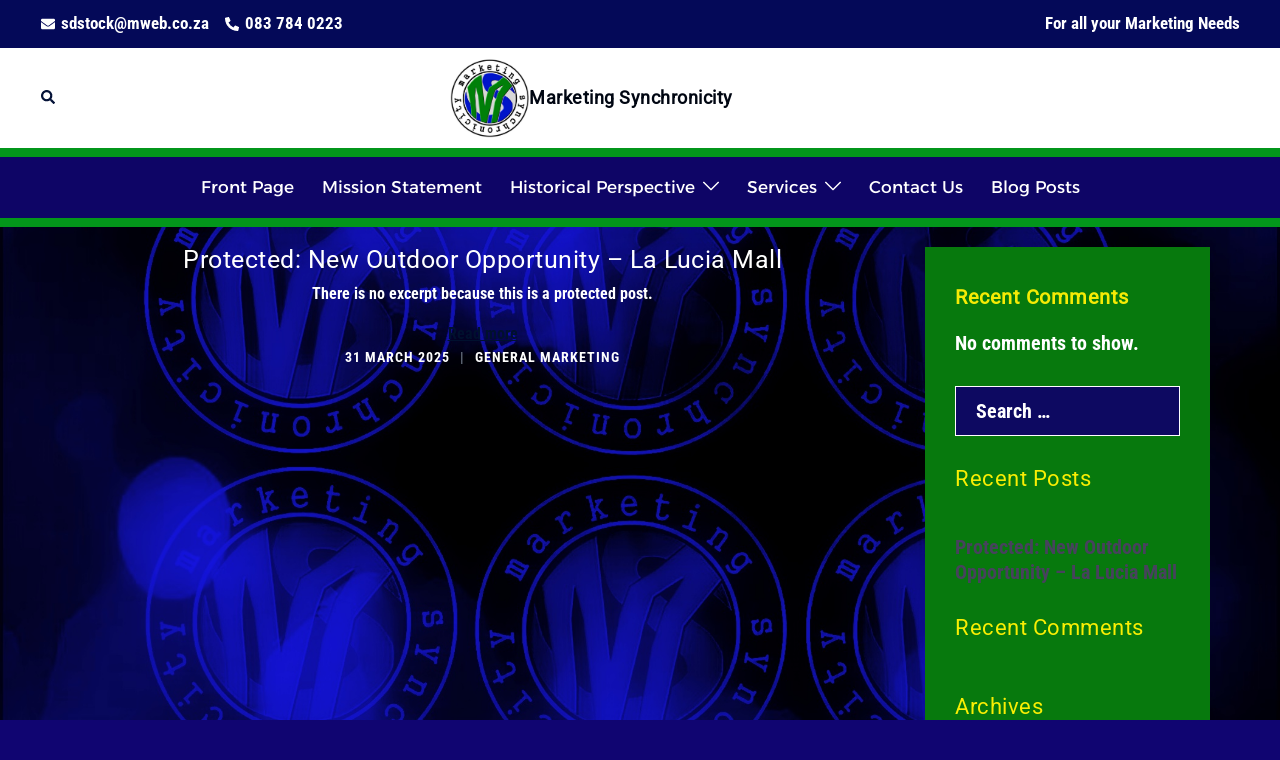

--- FILE ---
content_type: text/html; charset=UTF-8
request_url: https://msynchro.co.za/
body_size: 26079
content:
<!DOCTYPE html><html lang="en-GB"><head><meta charset="UTF-8"><meta name="viewport" content="width=device-width, initial-scale=1"><link rel="profile" href="http://gmpg.org/xfn/11"><link rel="pingback" href="https://msynchro.co.za/xmlrpc.php"><meta name='robots' content='index, follow, max-image-preview:large, max-snippet:-1, max-video-preview:-1' /><style>img:is([sizes="auto" i], [sizes^="auto," i]) { contain-intrinsic-size: 3000px 1500px }</style><!-- This site is optimized with the Yoast SEO plugin v26.8 - https://yoast.com/product/yoast-seo-wordpress/ --><title>Marketing Synchronicity -</title><link rel="canonical" href="https://msynchro.co.za/" /><meta property="og:locale" content="en_GB" /><meta property="og:type" content="website" /><meta property="og:title" content="Marketing Synchronicity" /><meta property="og:url" content="https://msynchro.co.za/" /><meta property="og:site_name" content="Marketing Synchronicity" /><meta name="twitter:card" content="summary_large_image" /> <script type="application/ld+json" class="yoast-schema-graph">{"@context":"https://schema.org","@graph":[{"@type":"CollectionPage","@id":"https://msynchro.co.za/","url":"https://msynchro.co.za/","name":"Marketing Synchronicity -","isPartOf":{"@id":"https://msynchro.co.za/#website"},"about":{"@id":"https://msynchro.co.za/#organization"},"breadcrumb":{"@id":"https://msynchro.co.za/#breadcrumb"},"inLanguage":"en-GB"},{"@type":"BreadcrumbList","@id":"https://msynchro.co.za/#breadcrumb","itemListElement":[{"@type":"ListItem","position":1,"name":"Home"}]},{"@type":"WebSite","@id":"https://msynchro.co.za/#website","url":"https://msynchro.co.za/","name":"msynchro.co.za","description":"","publisher":{"@id":"https://msynchro.co.za/#organization"},"potentialAction":[{"@type":"SearchAction","target":{"@type":"EntryPoint","urlTemplate":"https://msynchro.co.za/?s={search_term_string}"},"query-input":{"@type":"PropertyValueSpecification","valueRequired":true,"valueName":"search_term_string"}}],"inLanguage":"en-GB"},{"@type":"Organization","@id":"https://msynchro.co.za/#organization","name":"msynchro.co.za","url":"https://msynchro.co.za/","logo":{"@type":"ImageObject","inLanguage":"en-GB","@id":"https://msynchro.co.za/#/schema/logo/image/","url":"https://msynchro.co.za/wp-content/uploads/2024/06/Best-MS-UTC-Logo-Design-171013_pe.jpg","contentUrl":"https://msynchro.co.za/wp-content/uploads/2024/06/Best-MS-UTC-Logo-Design-171013_pe.jpg","width":861,"height":875,"caption":"msynchro.co.za"},"image":{"@id":"https://msynchro.co.za/#/schema/logo/image/"}}]}</script> <!-- / Yoast SEO plugin. --><link rel="alternate" type="application/rss+xml" title="Marketing Synchronicity &raquo; Feed" href="https://msynchro.co.za/index.php/feed/" /><link rel="alternate" type="application/rss+xml" title="Marketing Synchronicity &raquo; Comments Feed" href="https://msynchro.co.za/index.php/comments/feed/" /><link rel='stylesheet' id='st-stylesheet-css' href='https://msynchro.co.za/wp-content/plugins/sydney-toolbox/css/styles.min.css' type='text/css' media='all' /><link rel='stylesheet' id='sydney-bootstrap-css' href='https://msynchro.co.za/wp-content/themes/sydney-pro-ii/css/bootstrap/bootstrap.min.css' type='text/css' media='all' /><link rel='stylesheet' id='sydney-ext-blog-styles-css' href='https://msynchro.co.za/wp-content/themes/sydney-pro-ii/css/modules/ext-blog.min.css' type='text/css' media='all' /><link rel='stylesheet' id='sydney-page-headers-styles-css' href='https://msynchro.co.za/wp-content/themes/sydney-pro-ii/css/modules/page-headers.min.css' type='text/css' media='all' /><link rel='stylesheet' id='sydney-ext-footer-styles-css' href='https://msynchro.co.za/wp-content/themes/sydney-pro-ii/css/modules/ext-footer.min.css' type='text/css' media='all' /><link rel='stylesheet' id='sydney-quick-links-styles-css' href='https://msynchro.co.za/wp-content/themes/sydney-pro-ii/css/modules/quick-links.min.css' type='text/css' media='all' /><link rel='stylesheet' id='sydney-offcanvas-content-css' href='https://msynchro.co.za/wp-content/themes/sydney-pro-ii/css/modules/offcanvas-content.min.css' type='text/css' media='all' /><link rel='stylesheet' id='wp-block-library-css' href='https://msynchro.co.za/wp-includes/css/dist/block-library/style.min.css' type='text/css' media='all' /><style id='wp-block-library-inline-css' type='text/css'>.wp-block-image.is-style-sydney-rounded img { border-radius:30px; }
.wp-block-gallery.is-style-sydney-rounded img { border-radius:30px; }</style><style id='global-styles-inline-css' type='text/css'>:root{--wp--preset--aspect-ratio--square: 1;--wp--preset--aspect-ratio--4-3: 4/3;--wp--preset--aspect-ratio--3-4: 3/4;--wp--preset--aspect-ratio--3-2: 3/2;--wp--preset--aspect-ratio--2-3: 2/3;--wp--preset--aspect-ratio--16-9: 16/9;--wp--preset--aspect-ratio--9-16: 9/16;--wp--preset--color--black: #000000;--wp--preset--color--cyan-bluish-gray: #abb8c3;--wp--preset--color--white: #ffffff;--wp--preset--color--pale-pink: #f78da7;--wp--preset--color--vivid-red: #cf2e2e;--wp--preset--color--luminous-vivid-orange: #ff6900;--wp--preset--color--luminous-vivid-amber: #fcb900;--wp--preset--color--light-green-cyan: #7bdcb5;--wp--preset--color--vivid-green-cyan: #00d084;--wp--preset--color--pale-cyan-blue: #8ed1fc;--wp--preset--color--vivid-cyan-blue: #0693e3;--wp--preset--color--vivid-purple: #9b51e0;--wp--preset--gradient--vivid-cyan-blue-to-vivid-purple: linear-gradient(135deg,rgba(6,147,227,1) 0%,rgb(155,81,224) 100%);--wp--preset--gradient--light-green-cyan-to-vivid-green-cyan: linear-gradient(135deg,rgb(122,220,180) 0%,rgb(0,208,130) 100%);--wp--preset--gradient--luminous-vivid-amber-to-luminous-vivid-orange: linear-gradient(135deg,rgba(252,185,0,1) 0%,rgba(255,105,0,1) 100%);--wp--preset--gradient--luminous-vivid-orange-to-vivid-red: linear-gradient(135deg,rgba(255,105,0,1) 0%,rgb(207,46,46) 100%);--wp--preset--gradient--very-light-gray-to-cyan-bluish-gray: linear-gradient(135deg,rgb(238,238,238) 0%,rgb(169,184,195) 100%);--wp--preset--gradient--cool-to-warm-spectrum: linear-gradient(135deg,rgb(74,234,220) 0%,rgb(151,120,209) 20%,rgb(207,42,186) 40%,rgb(238,44,130) 60%,rgb(251,105,98) 80%,rgb(254,248,76) 100%);--wp--preset--gradient--blush-light-purple: linear-gradient(135deg,rgb(255,206,236) 0%,rgb(152,150,240) 100%);--wp--preset--gradient--blush-bordeaux: linear-gradient(135deg,rgb(254,205,165) 0%,rgb(254,45,45) 50%,rgb(107,0,62) 100%);--wp--preset--gradient--luminous-dusk: linear-gradient(135deg,rgb(255,203,112) 0%,rgb(199,81,192) 50%,rgb(65,88,208) 100%);--wp--preset--gradient--pale-ocean: linear-gradient(135deg,rgb(255,245,203) 0%,rgb(182,227,212) 50%,rgb(51,167,181) 100%);--wp--preset--gradient--electric-grass: linear-gradient(135deg,rgb(202,248,128) 0%,rgb(113,206,126) 100%);--wp--preset--gradient--midnight: linear-gradient(135deg,rgb(2,3,129) 0%,rgb(40,116,252) 100%);--wp--preset--font-size--small: 13px;--wp--preset--font-size--medium: 20px;--wp--preset--font-size--large: 36px;--wp--preset--font-size--x-large: 42px;--wp--preset--spacing--20: 0.44rem;--wp--preset--spacing--30: 0.67rem;--wp--preset--spacing--40: 1rem;--wp--preset--spacing--50: 1.5rem;--wp--preset--spacing--60: 2.25rem;--wp--preset--spacing--70: 3.38rem;--wp--preset--spacing--80: 5.06rem;--wp--preset--shadow--natural: 6px 6px 9px rgba(0, 0, 0, 0.2);--wp--preset--shadow--deep: 12px 12px 50px rgba(0, 0, 0, 0.4);--wp--preset--shadow--sharp: 6px 6px 0px rgba(0, 0, 0, 0.2);--wp--preset--shadow--outlined: 6px 6px 0px -3px rgba(255, 255, 255, 1), 6px 6px rgba(0, 0, 0, 1);--wp--preset--shadow--crisp: 6px 6px 0px rgba(0, 0, 0, 1);}:root { --wp--style--global--content-size: 740px;--wp--style--global--wide-size: 1140px; }:where(body) { margin: 0; }.wp-site-blocks { padding-top: var(--wp--style--root--padding-top); padding-bottom: var(--wp--style--root--padding-bottom); }.has-global-padding { padding-right: var(--wp--style--root--padding-right); padding-left: var(--wp--style--root--padding-left); }.has-global-padding > .alignfull { margin-right: calc(var(--wp--style--root--padding-right) * -1); margin-left: calc(var(--wp--style--root--padding-left) * -1); }.has-global-padding :where(:not(.alignfull.is-layout-flow) > .has-global-padding:not(.wp-block-block, .alignfull)) { padding-right: 0; padding-left: 0; }.has-global-padding :where(:not(.alignfull.is-layout-flow) > .has-global-padding:not(.wp-block-block, .alignfull)) > .alignfull { margin-left: 0; margin-right: 0; }.wp-site-blocks > .alignleft { float: left; margin-right: 2em; }.wp-site-blocks > .alignright { float: right; margin-left: 2em; }.wp-site-blocks > .aligncenter { justify-content: center; margin-left: auto; margin-right: auto; }:where(.wp-site-blocks) > * { margin-block-start: 24px; margin-block-end: 0; }:where(.wp-site-blocks) > :first-child { margin-block-start: 0; }:where(.wp-site-blocks) > :last-child { margin-block-end: 0; }:root { --wp--style--block-gap: 24px; }:root :where(.is-layout-flow) > :first-child{margin-block-start: 0;}:root :where(.is-layout-flow) > :last-child{margin-block-end: 0;}:root :where(.is-layout-flow) > *{margin-block-start: 24px;margin-block-end: 0;}:root :where(.is-layout-constrained) > :first-child{margin-block-start: 0;}:root :where(.is-layout-constrained) > :last-child{margin-block-end: 0;}:root :where(.is-layout-constrained) > *{margin-block-start: 24px;margin-block-end: 0;}:root :where(.is-layout-flex){gap: 24px;}:root :where(.is-layout-grid){gap: 24px;}.is-layout-flow > .alignleft{float: left;margin-inline-start: 0;margin-inline-end: 2em;}.is-layout-flow > .alignright{float: right;margin-inline-start: 2em;margin-inline-end: 0;}.is-layout-flow > .aligncenter{margin-left: auto !important;margin-right: auto !important;}.is-layout-constrained > .alignleft{float: left;margin-inline-start: 0;margin-inline-end: 2em;}.is-layout-constrained > .alignright{float: right;margin-inline-start: 2em;margin-inline-end: 0;}.is-layout-constrained > .aligncenter{margin-left: auto !important;margin-right: auto !important;}.is-layout-constrained > :where(:not(.alignleft):not(.alignright):not(.alignfull)){max-width: var(--wp--style--global--content-size);margin-left: auto !important;margin-right: auto !important;}.is-layout-constrained > .alignwide{max-width: var(--wp--style--global--wide-size);}body .is-layout-flex{display: flex;}.is-layout-flex{flex-wrap: wrap;align-items: center;}.is-layout-flex > :is(*, div){margin: 0;}body .is-layout-grid{display: grid;}.is-layout-grid > :is(*, div){margin: 0;}body{--wp--style--root--padding-top: 0px;--wp--style--root--padding-right: 0px;--wp--style--root--padding-bottom: 0px;--wp--style--root--padding-left: 0px;}a:where(:not(.wp-element-button)){text-decoration: underline;}:root :where(.wp-element-button, .wp-block-button__link){background-color: #32373c;border-width: 0;color: #fff;font-family: inherit;font-size: inherit;line-height: inherit;padding: calc(0.667em + 2px) calc(1.333em + 2px);text-decoration: none;}.has-black-color{color: var(--wp--preset--color--black) !important;}.has-cyan-bluish-gray-color{color: var(--wp--preset--color--cyan-bluish-gray) !important;}.has-white-color{color: var(--wp--preset--color--white) !important;}.has-pale-pink-color{color: var(--wp--preset--color--pale-pink) !important;}.has-vivid-red-color{color: var(--wp--preset--color--vivid-red) !important;}.has-luminous-vivid-orange-color{color: var(--wp--preset--color--luminous-vivid-orange) !important;}.has-luminous-vivid-amber-color{color: var(--wp--preset--color--luminous-vivid-amber) !important;}.has-light-green-cyan-color{color: var(--wp--preset--color--light-green-cyan) !important;}.has-vivid-green-cyan-color{color: var(--wp--preset--color--vivid-green-cyan) !important;}.has-pale-cyan-blue-color{color: var(--wp--preset--color--pale-cyan-blue) !important;}.has-vivid-cyan-blue-color{color: var(--wp--preset--color--vivid-cyan-blue) !important;}.has-vivid-purple-color{color: var(--wp--preset--color--vivid-purple) !important;}.has-black-background-color{background-color: var(--wp--preset--color--black) !important;}.has-cyan-bluish-gray-background-color{background-color: var(--wp--preset--color--cyan-bluish-gray) !important;}.has-white-background-color{background-color: var(--wp--preset--color--white) !important;}.has-pale-pink-background-color{background-color: var(--wp--preset--color--pale-pink) !important;}.has-vivid-red-background-color{background-color: var(--wp--preset--color--vivid-red) !important;}.has-luminous-vivid-orange-background-color{background-color: var(--wp--preset--color--luminous-vivid-orange) !important;}.has-luminous-vivid-amber-background-color{background-color: var(--wp--preset--color--luminous-vivid-amber) !important;}.has-light-green-cyan-background-color{background-color: var(--wp--preset--color--light-green-cyan) !important;}.has-vivid-green-cyan-background-color{background-color: var(--wp--preset--color--vivid-green-cyan) !important;}.has-pale-cyan-blue-background-color{background-color: var(--wp--preset--color--pale-cyan-blue) !important;}.has-vivid-cyan-blue-background-color{background-color: var(--wp--preset--color--vivid-cyan-blue) !important;}.has-vivid-purple-background-color{background-color: var(--wp--preset--color--vivid-purple) !important;}.has-black-border-color{border-color: var(--wp--preset--color--black) !important;}.has-cyan-bluish-gray-border-color{border-color: var(--wp--preset--color--cyan-bluish-gray) !important;}.has-white-border-color{border-color: var(--wp--preset--color--white) !important;}.has-pale-pink-border-color{border-color: var(--wp--preset--color--pale-pink) !important;}.has-vivid-red-border-color{border-color: var(--wp--preset--color--vivid-red) !important;}.has-luminous-vivid-orange-border-color{border-color: var(--wp--preset--color--luminous-vivid-orange) !important;}.has-luminous-vivid-amber-border-color{border-color: var(--wp--preset--color--luminous-vivid-amber) !important;}.has-light-green-cyan-border-color{border-color: var(--wp--preset--color--light-green-cyan) !important;}.has-vivid-green-cyan-border-color{border-color: var(--wp--preset--color--vivid-green-cyan) !important;}.has-pale-cyan-blue-border-color{border-color: var(--wp--preset--color--pale-cyan-blue) !important;}.has-vivid-cyan-blue-border-color{border-color: var(--wp--preset--color--vivid-cyan-blue) !important;}.has-vivid-purple-border-color{border-color: var(--wp--preset--color--vivid-purple) !important;}.has-vivid-cyan-blue-to-vivid-purple-gradient-background{background: var(--wp--preset--gradient--vivid-cyan-blue-to-vivid-purple) !important;}.has-light-green-cyan-to-vivid-green-cyan-gradient-background{background: var(--wp--preset--gradient--light-green-cyan-to-vivid-green-cyan) !important;}.has-luminous-vivid-amber-to-luminous-vivid-orange-gradient-background{background: var(--wp--preset--gradient--luminous-vivid-amber-to-luminous-vivid-orange) !important;}.has-luminous-vivid-orange-to-vivid-red-gradient-background{background: var(--wp--preset--gradient--luminous-vivid-orange-to-vivid-red) !important;}.has-very-light-gray-to-cyan-bluish-gray-gradient-background{background: var(--wp--preset--gradient--very-light-gray-to-cyan-bluish-gray) !important;}.has-cool-to-warm-spectrum-gradient-background{background: var(--wp--preset--gradient--cool-to-warm-spectrum) !important;}.has-blush-light-purple-gradient-background{background: var(--wp--preset--gradient--blush-light-purple) !important;}.has-blush-bordeaux-gradient-background{background: var(--wp--preset--gradient--blush-bordeaux) !important;}.has-luminous-dusk-gradient-background{background: var(--wp--preset--gradient--luminous-dusk) !important;}.has-pale-ocean-gradient-background{background: var(--wp--preset--gradient--pale-ocean) !important;}.has-electric-grass-gradient-background{background: var(--wp--preset--gradient--electric-grass) !important;}.has-midnight-gradient-background{background: var(--wp--preset--gradient--midnight) !important;}.has-small-font-size{font-size: var(--wp--preset--font-size--small) !important;}.has-medium-font-size{font-size: var(--wp--preset--font-size--medium) !important;}.has-large-font-size{font-size: var(--wp--preset--font-size--large) !important;}.has-x-large-font-size{font-size: var(--wp--preset--font-size--x-large) !important;}
:root :where(.wp-block-pullquote){font-size: 1.5em;line-height: 1.6;}</style><link rel='stylesheet' id='contact-form-7-css' href='https://msynchro.co.za/wp-content/cache/autoptimize/css/autoptimize_single_3fd2afa98866679439097f4ab102fe0a.css' type='text/css' media='all' /><link rel='stylesheet' id='sydney-google-fonts-css' href='https://msynchro.co.za/wp-content/cache/autoptimize/css/autoptimize_single_f66c8a26af94b4c2c840f0d883f0f171.css' type='text/css' media='all' /><link rel='stylesheet' id='sydney-elementor-css' href='https://msynchro.co.za/wp-content/themes/sydney-pro-ii/css/components/elementor.min.css' type='text/css' media='all' /><link rel='stylesheet' id='sydney-social-icons-css' href='https://msynchro.co.za/wp-content/themes/sydney-pro-ii/fonts/fontello.min.css' type='text/css' media='all' /><link rel='stylesheet' id='sydney-style-css' href='https://msynchro.co.za/wp-content/themes/sydney-pro-ii/style.css' type='text/css' media='all' /> <!--[if lte IE 9]><link rel='stylesheet' id='sydney-ie9-css' href='https://msynchro.co.za/wp-content/themes/sydney-pro-ii/css/ie9.css' type='text/css' media='all' /> <![endif]--><link rel='stylesheet' id='sydney-style-min-css' href='https://msynchro.co.za/wp-content/themes/sydney-pro-ii/css/styles.min.css' type='text/css' media='all' /><style id='sydney-style-min-inline-css' type='text/css'>.site-header{background-color:rgba(38,50,70,0.9);}.woocommerce ul.products li.product{text-align:center;}.woocommerce ul.products li.product .loop-button-wrapper .button{background-color:;}.woocommerce ul.products li.product .loop-button-wrapper .button{color:;fill:;}.woocommerce ul.products li.product .loop-button-wrapper .button{font-size:13px;}.woocommerce ul.products li.product .onsale,.yith-wcqv-main span.onsale,.woocommerce span.onsale{background-color:;}.woocommerce ul.products li.product .onsale,.yith-wcqv-main span.onsale,.woocommerce span.onsale{color:;}.woocommerce ul.products li.product .onsale,.yith-wcqv-main span.onsale,.woocommerce span.onsale{font-size:12px;}.woocommerce ul.products li.product h2{font-size:16px;}.woocommerce ul.products li.product h2{color:;}.woocommerce ul.products li.product .price{font-size:18px;}.woocommerce ul.products li.product .price{color:;}.woocommerce div.product .product_title{color:;}.woocommerce div.product p.price{color:;}.sydney-tabs-style1 .woocommerce-tabs ul.tabs li.active a,.sydney-tabs-style1 .woocommerce-tabs ul.tabs li:hover a{border-color:;}.sydney-tabs-style1 .woocommerce-tabs ul.tabs{border-bottom-color:rgba(35,52,82,0.3);}.woocommerce-tabs ul.tabs li:not(.active) a,.woocommerce-tabs ul.tabs li:not(.active) a:hover{color:;}.woocommerce-tabs ul.tabs li.active a,.woocommerce-tabs ul.tabs li.active a:hover{color:;}.header-image{background-size:cover;}.header-image{height:100px;}:root{--sydney-global-color-1:#ffd00a;--sydney-global-color-2:#b73d3d;--sydney-global-color-3:#233452;--sydney-global-color-4:#00102E;--sydney-global-color-5:#6d7685;--sydney-global-color-6:#00102E;--sydney-global-color-7:#F4F5F7;--sydney-global-color-8:#dbdbdb;--sydney-global-color-9:#ffffff;}.llms-student-dashboard .llms-button-secondary:hover,.llms-button-action:hover,.facts-section.style2 .roll-counter i,.roll-team.type-b.style2 .team-item .team-social li:hover a,.portfolio-section.style2 .project-filter li a:hover,.timeline-section.style2 .timeline .icon .fa::before,.style1 .plan-icon,.style3 .plan-icon,.roll-team.type-b .team-social li a,#mainnav ul li a:hover,.sydney_contact_info_widget span,.roll-team .team-content .name,.roll-team .team-item .team-pop .team-social li:hover a,.roll-infomation li.address:before,.roll-infomation li.phone:before,.roll-infomation li.email:before,.roll-button.border,.roll-button:hover,.roll-icon-list .icon i,.roll-icon-list .content h3 a:hover,.roll-icon-box.white .content h3 a,.roll-icon-box .icon i,.roll-icon-box .content h3 a:hover,.switcher-container .switcher-icon a:focus,.go-top:hover,.hentry .meta-post a:hover,#mainnav > ul > li > a.active,#mainnav > ul > li > a:hover,button:hover,input[type="button"]:hover,input[type="reset"]:hover,input[type="submit"]:hover,.text-color,.social-menu-widget a,.social-menu-widget a:hover,.archive .team-social li a,a,h1 a,h2 a,h3 a,h4 a,h5 a,h6 a,.classic-alt .meta-post a,.single .meta-post a,.header-contact .fa,.social-navigation li a:hover,.widget_sydney_testimonials .fa-quote-left,.timeline-section.style2 .timeline-date,.content-area.modern .hentry .meta-post span:before,.content-area.modern .post-cat,.content-area.modern .read-more-gt{color:var(--sydney-global-color-1)}.sydney-post-sharing .sharing-element:hover,.llms-student-dashboard .llms-button-secondary,.llms-button-action,.roll-team.type-b.style2 .avatar::after,.project-filter li a.active,.project-filter li a:hover,.woocommerce a.button,.woocommerce button.button,.woocommerce input.button,.project-filter li.active,.project-filter li:hover,.roll-team.type-b .team-item .team-social li:hover a,.preloader .pre-bounce1,.preloader .pre-bounce2,.roll-team .team-item .team-pop,.roll-progress .progress-animate,.roll-socials li a:hover,.roll-project .project-item .project-pop,.roll-project .project-filter li.active,.roll-project .project-filter li:hover,.roll-button.light:hover,.roll-button.border:hover,.roll-button,.roll-icon-box.white .icon,.owl-theme .owl-controls .owl-page.active span,.owl-theme .owl-controls.clickable .owl-page:hover span,.go-top,.bottom .socials li:hover a,.sidebar .widget:before,.blog-pagination ul li.active,.blog-pagination ul li:hover a,.content-area .hentry:after,.text-slider .maintitle:after,.error-wrap #search-submit:hover,#mainnav .sub-menu li:hover > a,#mainnav ul li ul:after,button,input[type="button"],input[type="reset"],input[type="submit"],.panel-grid-cell .widget-title:after,.social-section.style2 .social-menu-widget li a:hover,.count-number,.cart-amount,.sydney-video.vid-lightbox .toggle-popup,.footer-contact .widget-title:after,.fp-contact .fa,.pricing-section.style4 .plan-item.featured-plan .plan-header,.woocommerce .widget_price_filter .ui-slider .ui-slider-range{background-color:var(--sydney-global-color-1)}.llms-student-dashboard .llms-button-secondary,.llms-student-dashboard .llms-button-secondary:hover,.llms-button-action,.llms-button-action:hover,.owl-theme .owl-controls .owl-page:hover span,.owl-theme .owl-controls .owl-page.active span,.roll-team.type-b .team-social li a,.roll-socials li a:hover,.roll-socials li a,.roll-button.light:hover,.roll-button.border,.roll-button,.roll-icon-list .icon,.roll-icon-box .icon,.comment .comment-detail,.widget-tags .tag-list a:hover,.blog-pagination ul li,.error-wrap #search-submit:hover,textarea:focus,input[type="text"]:focus,input[type="password"]:focus,input[type="datetime"]:focus,input[type="datetime-local"]:focus,input[type="date"]:focus,input[type="month"]:focus,input[type="time"]:focus,input[type="week"]:focus,input[type="number"]:focus,input[type="email"]:focus,input[type="url"]:focus,input[type="search"]:focus,input[type="tel"]:focus,input[type="color"]:focus,button,input[type="button"],input[type="reset"],input[type="submit"],.archive .team-social li a,.latest-news-wrapper.carousel.style2 .meta-post a:hover{border-color:var(--sydney-global-color-1)}.sydney_contact_info_widget span,.header-contact-info svg,.site-header .cart-contents:hover svg,.site-header .header-account:hover svg{fill:var(--sydney-global-color-1);}.go-top:hover svg{stroke:#ffd00a;}.timeline-section.style2 .timeline .icon{background-color:rgba(255,208,10,0.9)!important;}.site-header.float-header{background-color:rgba(0,0,0,0.9);}@media only screen and (max-width:1024px){.site-header{background-color:#000000;}}#mainnav ul li a,#mainnav ul li::before{color:#ffffff}#mainnav .sub-menu li a{color:#ffffff}#mainnav .sub-menu li a{background:#1c1c1c}.text-slider .maintitle,.text-slider .subtitle{color:#ffffff}@media (min-width:992px){.text-slider .maintitle{font-size:68px;}}@media (min-width:576px) and (max-width:991px){.text-slider .maintitle{font-size:32px;}}@media (max-width:575px){.text-slider .maintitle{font-size:18px;}}@media (min-width:992px){.text-slider .subtitle{font-size:18px;}}@media (min-width:576px) and (max-width:991px){.text-slider .subtitle{font-size:18px;}}@media (max-width:575px){.text-slider .subtitle{font-size:16px;}}.slide-inner{bottom:0;transform:none;padding-bottom:30px;}.slider-overlay{background-color:rgba(0,0,0,0);}.text-slider .maintitle{color:;}.text-slider .subtitle{color:;}@media (min-width:992px){.text-slider{max-width:100%;}}@media (min-width:576px) and (max-width:991px){.text-slider{max-width:100%;}}@media (max-width:575px){.text-slider{max-width:100%;}}.text-slider{animation-name:none}.button-slider{animation-name:none}body{color:#FFFFFF}#secondary{background-color:#07790D;}#secondary,#secondary a:not(.wp-block-button__link){color:#FFFFFF}.footer-widgets{background-color:rgba(14,6,88,0.01)}#sidebar-footer,#sidebar-footer a,.footer-widgets .widget-title{color:#0DE42D}.site-footer{background-color:#0E0658}@media (min-width:992px){.site-info{font-size:16px;}}@media (min-width:576px) and (max-width:991px){.site-info{font-size:16px;}}@media (max-width:575px){.site-info{font-size:15px;}}.site-footer,.site-footer a{color:#ffffff}.overlay{background-color:#000000}.btn-menu .sydney-svg-icon{fill:#ffffff}#mainnav ul li a:hover,.main-header #mainnav .menu > li > a:hover{color:#0B3504}@media only screen and (min-width:992px){body:not(.no-sidebar) .content-area{width:calc(100% - 25%);}#secondary{width:25%;}}#secondary{padding:30px;}#secondary .widget{margin-bottom:30px;}@media (max-width:991px){#content{background-color:#fff;position:relative;z-index:11;}.footer-wrapper{z-index:0;position:sticky;bottom:0;left:0;width:100%;}}@media (min-width:992px){.footer-separator div,.footer-separator svg{height:80px;}}@media (min-width:576px) and (max-width:991px){.footer-separator div,.footer-separator svg{height:85px;}}@media (max-width:575px){.footer-separator div,.footer-separator svg{height:100px;}}@media (min-width:992px){.footer-separator svg{width:100%;}}@media (min-width:576px) and (max-width:991px){.footer-separator svg{width:100%;}}@media (max-width:575px){.footer-separator svg{width:100%;}}.footer-separator svg{fill:;}.footer-separator div{background-color:;}.panel-grid-cell .widget-title{margin-bottom:60px;}@media only screen and (max-width:1024px){.panel-grid-cell .widget-title{margin-bottom:30px;}}.panel-grid-cell .widget-title{text-transform:none;}.header-contact{background-color:#1c1c1c}@media only screen and (max-width:1024px){.has-hero .header-contact{background-color:#1c1c1c}}.header-contact{color:#c5c5c5}.header-widgets{background-color:#ffffff;}.header-widgets{color:#FFFFFF;}.page-wrap{padding-top:20px;}.page-wrap{padding-bottom:40px;}@media only screen and (max-width:1025px){.mobile-slide{display:block;}.slide-item{background-image:none !important;}.header-slider{}.slide-item{height:auto !important;}.slide-inner{min-height:initial;}}.header-custom-item .roll-button{padding-top:12px;padding-bottom:12px;}.header-custom-item .roll-button{padding-left:12px;padding-right:12px;}.header-custom-item .roll-button{font-size:13px;}.header-custom-item .roll-button{border-radius:3px;}.go-top.show{border-radius:100px;bottom:80px;}.go-top.position-right{right:50px;}.go-top.position-left{left:50px;}.go-top{background-color:#FF0E01;}.go-top:hover{background-color:#077C10;}.go-top{color:#FFFFFF;}.go-top svg{stroke:#FFFFFF;}.go-top:hover{color:#FFFFFF;}.go-top:hover svg{stroke:#FFFFFF;}.go-top .sydney-svg-icon,.go-top .sydney-svg-icon svg{width:20px;height:20px;}.go-top{padding:10px;}.footer-widgets{border-top:1px solid rgba(255,255,255,0.1);}.site-footer{border-top:5px solid rgba(8,151,24,0.97);}.footer-widgets-grid{gap:10px;}@media (min-width:992px){.footer-widgets-grid{padding-top:0;padding-bottom:0;}}@media (min-width:576px) and (max-width:991px){.footer-widgets-grid{padding-top:60px;padding-bottom:60px;}}@media (max-width:575px){.footer-widgets-grid{padding-top:0;padding-bottom:0;}}@media (min-width:992px){.sidebar-column .widget .widget-title{font-size:15px;}}@media (min-width:576px) and (max-width:991px){.sidebar-column .widget .widget-title{font-size:22px;}}@media (max-width:575px){.sidebar-column .widget .widget-title{font-size:22px;}}@media (min-width:992px){.footer-widgets{font-size:20px;}}@media (min-width:576px) and (max-width:991px){.footer-widgets{font-size:16px;}}@media (max-width:575px){.footer-widgets{font-size:14px;}}.footer-widgets{background-color:rgba(14,6,88,0.01);}.sidebar-column .widget .widget-title{color:#058C1D;}.sidebar-column .widget,.sidebar-column h2,.sidebar-column h3,.sidebar-column h4,.sidebar-column h5,.sidebar-column h6{color:#0DE42D;}#sidebar-footer .widget a{color:rgba(21,222,57,0.72);}.sidebar-column .widget h1,.sidebar-column .widget h2,.sidebar-column .widget h3,.sidebar-column .widget h4,.sidebar-column .widget h5,.sidebar-column .widget h6{color:#167206;}#sidebar-footer .widget a:hover{color:;}.site-footer{background-color:#0E0658;}.site-info,.site-info a{color:#ffffff;}.site-info .sydney-svg-icon svg{fill:#ffffff;}.site-info{padding-top:10px;padding-bottom:10px;}@media (min-width:992px){button,.roll-button,a.button,.wp-block-button__link,input[type="button"],input[type="reset"],input[type="submit"]{padding-top:15px;padding-bottom:15px;}}@media (min-width:576px) and (max-width:991px){button,.roll-button,a.button,.wp-block-button__link,input[type="button"],input[type="reset"],input[type="submit"]{padding-top:15px;padding-bottom:15px;}}@media (max-width:575px){button,.roll-button,a.button,.wp-block-button__link,input[type="button"],input[type="reset"],input[type="submit"]{padding-top:3px;padding-bottom:3px;}}@media (min-width:992px){button,.roll-button,a.button,.wp-block-button__link,input[type="button"],input[type="reset"],input[type="submit"]{padding-left:50px;padding-right:50px;}}@media (min-width:576px) and (max-width:991px){button,.roll-button,a.button,.wp-block-button__link,input[type="button"],input[type="reset"],input[type="submit"]{padding-left:15px;padding-right:15px;}}@media (max-width:575px){button,.roll-button,a.button,.wp-block-button__link,input[type="button"],input[type="reset"],input[type="submit"]{padding-left:15px;padding-right:15px;}}button,.roll-button,a.button,.wp-block-button__link,input[type="button"],input[type="reset"],input[type="submit"],.wp-block-button__link{border-radius:100px;}@media (min-width:992px){button,.roll-button,a.button,.wp-block-button__link,input[type="button"],input[type="reset"],input[type="submit"]{font-size:13px;}}@media (min-width:576px) and (max-width:991px){button,.roll-button,a.button,.wp-block-button__link,input[type="button"],input[type="reset"],input[type="submit"]{font-size:14px;}}@media (max-width:575px){button,.roll-button,a.button,.wp-block-button__link,input[type="button"],input[type="reset"],input[type="submit"]{font-size:14px;}}button,.roll-button,a.button,.wp-block-button__link,input[type="button"],input[type="reset"],input[type="submit"]{text-transform:capitalize;}button,.wp-element-button,div.wpforms-container-full .wpforms-form input[type=submit],div.wpforms-container-full .wpforms-form button[type=submit],div.wpforms-container-full .wpforms-form .wpforms-page-button,.roll-button,a.button,.wp-block-button__link,input[type="button"],input[type="reset"],input[type="submit"]{background-color:#0AB0FF;}button:hover,.wp-element-button:hover,div.wpforms-container-full .wpforms-form input[type=submit]:hover,div.wpforms-container-full .wpforms-form button[type=submit]:hover,div.wpforms-container-full .wpforms-form .wpforms-page-button:hover,.roll-button:hover,a.button:hover,.wp-block-button__link:hover,input[type="button"]:hover,input[type="reset"]:hover,input[type="submit"]:hover{background-color:#07B108;}button,.wp-element-button,div.wpforms-container-full .wpforms-form input[type=submit],div.wpforms-container-full .wpforms-form button[type=submit],div.wpforms-container-full .wpforms-form .wpforms-page-button,.checkout-button.button,a.button,#sidebar-footer .wp-block-button__link,.wp-block-button__link,input[type="button"],input[type="reset"],input[type="submit"]{color:#FFFFFF;}button:hover,.wp-element-button:hover,div.wpforms-container-full .wpforms-form input[type=submit]:hover,div.wpforms-container-full .wpforms-form button[type=submit]:hover,div.wpforms-container-full .wpforms-form .wpforms-page-button:hover,.roll-button:hover,a.button:hover,#sidebar-footer .wp-block-button__link:hover,.wp-block-button__link:hover,input[type="button"]:hover,input[type="reset"]:hover,input[type="submit"]:hover{color:#FFFFFF;}.wp-element-button,.is-style-outline .wp-block-button__link,div.wpforms-container-full .wpforms-form input[type=submit],div.wpforms-container-full .wpforms-form button[type=submit],div.wpforms-container-full .wpforms-form .wpforms-page-button,.roll-button,.wp-block-button__link.is-style-outline,button,a.button,.wp-block-button__link,input[type="button"],input[type="reset"],input[type="submit"]{border-color:#FFFFFF;}button:hover,.wp-element-button:hover,div.wpforms-container-full .wpforms-form input[type=submit]:hover,div.wpforms-container-full .wpforms-form button[type=submit]:hover,div.wpforms-container-full .wpforms-form .wpforms-page-button:hover,.roll-button:hover,a.button:hover,.wp-block-button__link:hover,input[type="button"]:hover,input[type="reset"]:hover,input[type="submit"]:hover{border-color:rgba(255,255,255,0.99);}@media (min-width:992px){.page-banner-inner:not(.cat-banner-inner){min-height:600px;}}@media (min-width:576px) and (max-width:991px){.page-banner-inner:not(.cat-banner-inner){min-height:300px;}}@media (max-width:575px){.page-banner-inner:not(.cat-banner-inner){min-height:200px;}}@media (min-width:992px){.page-banner-inner.cat-banner-inner{min-height:400px;}}@media (min-width:576px) and (max-width:991px){.page-banner-inner.cat-banner-inner{min-height:300px;}}@media (max-width:575px){.page-banner-inner.cat-banner-inner{min-height:200px;}}.page-banner-inner.cat-banner-inner{text-align:left;}.sydney-reading-progress__bar{background-color:;}.navigation.pagination{text-align:left;}.posts-layout .list-image{width:30%;}.posts-layout .list-content{width:70%;}.content-area:not(.layout4):not(.layout6) .posts-layout .entry-thumb{margin:0 0 15px 0;}.layout4 .entry-thumb,.layout6 .entry-thumb{margin:0 15px 0 0;}.layout6 article:nth-of-type(even) .list-image .entry-thumb{margin:0 0 0 15px;}.posts-layout .entry-header{margin-bottom:12px;}.posts-layout .entry-meta.below-excerpt{margin:5px 0 0;}.posts-layout .entry-meta.above-title{margin:0 0 5px;}.single .entry-header .entry-title{color:#000000;}.single .entry-header .entry-meta,.single .entry-header .entry-meta a{color:#A7DCE5;}@media (min-width:992px){.single .entry-meta{font-size:11px;}}@media (min-width:576px) and (max-width:991px){.single .entry-meta{font-size:10px;}}@media (max-width:575px){.single .entry-meta{font-size:5px;}}@media (min-width:992px){.single .entry-header .entry-title{font-size:20px;}}@media (min-width:576px) and (max-width:991px){.single .entry-header .entry-title{font-size:18px;}}@media (max-width:575px){.single .entry-header .entry-title{font-size:10px;}}.posts-layout .entry-post{color:#FFFFFF;}.posts-layout .entry-title a{color:#FFFFFF;}.posts-layout .author,.posts-layout .entry-meta a{color:#FDFDFD;}@media (min-width:992px){.posts-layout .entry-post{font-size:16px;}}@media (min-width:576px) and (max-width:991px){.posts-layout .entry-post{font-size:16px;}}@media (max-width:575px){.posts-layout .entry-post{font-size:14px;}}@media (min-width:992px){.posts-layout .entry-meta{font-size:14px;}}@media (min-width:576px) and (max-width:991px){.posts-layout .entry-meta{font-size:12px;}}@media (max-width:575px){.posts-layout .entry-meta{font-size:12px;}}@media (min-width:992px){.posts-layout .entry-title{font-size:25px;}}@media (min-width:576px) and (max-width:991px){.posts-layout .entry-title{font-size:25px;}}@media (max-width:575px){.posts-layout .entry-title{font-size:17px;}}.blog-banner,.page-banner-inner{background-color:#080858;}.blog-banner .blog-banner-title,.page-banner-inner .archive-title{color:#FFFFFF;}@media (min-width:992px){.blog-banner .blog-banner-title,.page-banner-inner .archive-title{font-size:41px;}}@media (min-width:576px) and (max-width:991px){.blog-banner .blog-banner-title,.page-banner-inner .archive-title{font-size:42px;}}@media (max-width:575px){.blog-banner .blog-banner-title,.page-banner-inner .archive-title{font-size:20px;}}.featured-posts{margin-top:30px;margin-bottom:0;}.single-post .entry-header{text-align:center;}.single-post .entry-header .entry-meta{-webkit-box-pack:center;-ms-flex-pack:center;justify-content:center;}.single .entry-header{margin-bottom:10px;}.single .entry-thumb{margin-bottom:10px;}.single .entry-meta-above{margin-bottom:3px;}.single .entry-meta-below{margin-top:3px;}.sydney-breadcrumb-trail{text-align:left;}.sydney-breadcrumb-trail{background-color:;}.sydney-breadcrumb-trail ul li a{color:;}.sydney-breadcrumb-trail ul li a:hover{color:;}.sydney-breadcrumb-trail{color:;}.sydney-breadcrumb-trail svg{fill:;}@media (min-width:992px){.sydney-breadcrumb-trail{padding-top:15px;padding-bottom:15px;}}@media (min-width:576px) and (max-width:991px){.sydney-breadcrumb-trail{padding-top:15px;padding-bottom:15px;}}@media (max-width:575px){.sydney-breadcrumb-trail{padding-top:15px;padding-bottom:15px;}}.top-bar{background-color:#040958;}.top-bar,.top-bar a{color:#FFFFFF;}.top-bar svg{fill:#FFFFFF;}.top-bar-inner{padding-top:15px;padding-bottom:15px;}.top-bar{border-bottom:0 solid rgba(255,255,255,0.1);}.main-header,.bottom-header-row{border-bottom:9px solid #03961B;}.main-header:not(.sticky-active),.header-search-form,.menu-expanded{background-color:#FFFFFF;}.main-header.sticky-active{background-color:rgba(255,255,255,0.99);}.main-header .site-title a,.main-header .site-description,#mainnav .nav-menu > li > a,.main-header #mainnav .menu > li > a,.main-header .header-contact a,.main-header .logout-link,.main-header .html-item,.main-header .sydney-login-toggle{color:#0C097E;}.main-header .sydney-svg-icon svg,.main-header .dropdown-symbol .sydney-svg-icon svg{fill:#0C097E;}.sticky-active .main-header .site-title a,.sticky-active .main-header .site-description,.sticky-active .main-header #mainnav .menu > li > a,.sticky-active .main-header .header-contact a,.sticky-active .main-header .logout-link,.sticky-active .main-header .html-item,.sticky-active .main-header .sydney-login-toggle{color:#080774;}.sticky-active .main-header .sydney-svg-icon svg,.sticky-active .main-header .dropdown-symbol .sydney-svg-icon svg{fill:#080774;}.bottom-header-row{background-color:#0E0566;}.bottom-header-row,.bottom-header-row .header-contact a,.bottom-header-row #mainnav .menu > li > a{color:#FFFFFF;}.bottom-header-row #mainnav .menu > li > a:hover{color:#A2C9E3;}.bottom-header-row .header-item svg,.dropdown-symbol .sydney-svg-icon svg{fill:#FFFFFF;}.main-header .site-header-inner,.main-header .top-header-row{padding-top:10px;padding-bottom:10px;}.bottom-header-inner{padding-top:20px;padding-bottom:20px;}.bottom-header-row #mainnav ul ul li,.main-header #mainnav ul ul li{background-color:#160AAB;}.bottom-header-row #mainnav ul ul li a,.bottom-header-row #mainnav ul ul li:hover a,.main-header #mainnav ul ul li:hover a,.main-header #mainnav ul ul li a{color:#FFFFFF;}.bottom-header-row #mainnav ul ul li svg,.main-header #mainnav ul ul li svg{fill:#FFFFFF;}.header-item .icon-search svg{fill:#051338;}.header-search-field[data-field-style="solid"] .search-field{background-color:;}.header-search-field.search-field::-webkit-input-placeholder,.header-search-form .search-field::-webkit-input-placeholder,.header-search-field[data-field-style="solid"] .search-field::-webkit-input-placeholder{color:rgba(7,13,123,0.97);}.header-search-form[data-opening-mode="full"] .search-field,.header-search-field .search-field{color:;}.header-search-form[data-opening-mode="full"]{background-color:;}.header-item .sydney-svg-icon{width:16px;height:16px;}.header-item .sydney-svg-icon svg{max-height:14px;}.header-search-form{background-color:#08B220;}#mainnav .sub-menu li:hover>a,.main-header #mainnav ul ul li:hover>a{color:#0A5C06;}.main-header-cart .count-number{color:#FFFFFF;}.main-header-cart .widget_shopping_cart .widgettitle:after,.main-header-cart .widget_shopping_cart .woocommerce-mini-cart__buttons:before{background-color:rgba(255,255,255,0.1);}@media only screen and (max-width:1024px){.bottom-header-row,.main-header{display:none;}#mainnav{display:none;}.mobile-header{display:block;padding-top:15px;padding-bottom:15px;}.mobile-header .align-right{-webkit-box-pack:end;-ms-flex-pack:end;justify-content:flex-end;text-align:right;}.mobile-header .align-center{text-align:center;}.sydney-offcanvas-menu{display:block;}}@media only screen and (max-width:1024px){.bottom-header-row,.main-header,.mobile-logo-link ~ .desktop-logo-link{display:none;}.sydney-offcanvas-menu,.mobile-header,.mobile-logo-link{display:block;}}@media only screen and (min-width:1025px){#mainnav > div > ul,.bottom-header-row #mainnav > div > ul{align-items:initial;}#mainnav > div > ul{-ms-flex-wrap:wrap;flex-wrap:wrap;}}@media only screen and (min-width:1024px){.transparent-header .main-header:not(.sticky-active):not(.is-sticky),.transparent-header .bottom-header-row:not(.sticky-active):not(.is-sticky){background-color:transparent;}}.sydney-offcanvas-menu .mainnav ul li,.mobile-header-item.offcanvas-items,.mobile-header-item.offcanvas-items .social-profile{text-align:left;}.sydney-offcanvas-menu .icon-cancel svg{fill:;}.sydney-offcanvas-menu .icon-cancel{background-color:;}.sydney-offcanvas-menu #mainnav > div > ul > li > a{font-size:16px;}.sydney-offcanvas-menu #mainnav ul ul li a{font-size:12px;}.sydney-offcanvas-menu .mainnav a{padding:10px 0;}.menu-toggle .sydney-svg-icon,.menu-toggle .sydney-svg-icon svg{width:16px;height:16px;max-height:16px;}#masthead-mobile{background-color:#FFFFFF;}#masthead-mobile .site-description,#masthead-mobile a:not(.button){color:#123693;}#masthead-mobile svg{fill:#123693;}.mobile-header{padding-top:10px;padding-bottom:10px;}.sydney-offcanvas-menu,div.offcanvas-background{background-color:;}.offcanvas-header-custom-text,.sydney-offcanvas-menu,.sydney-offcanvas-menu #mainnav a:not(.button),.sydney-offcanvas-menu a:not(.button){color:#FDFDFD;}.sydney-offcanvas-menu #mainnav ul ul a:not(.button){color:#4468E9;}.sydney-offcanvas-menu svg,.sydney-offcanvas-menu .dropdown-symbol .sydney-svg-icon svg{fill:#FDFDFD;}.sydney-offcanvas-menu{max-width:100%;}@media (min-width:992px){.site-logo{max-height:80px;}}@media (min-width:576px) and (max-width:991px){.site-logo{max-height:50px;}}@media (max-width:575px){.site-logo{max-height:70px;}}.site-branding{display:flex;gap:15px;align-items:center;}.site-title a,.site-title a:visited,.main-header .site-title a,.main-header .site-title a:visited{color:#000612}.site-description,.main-header .site-description{color:#0A0750}@media (min-width:992px){.site-title{font-size:18px;}}@media (min-width:576px) and (max-width:991px){.site-title{font-size:20px;}}@media (max-width:575px){.site-title{font-size:15px;}}@media (min-width:992px){.site-description{font-size:15px;}}@media (min-width:576px) and (max-width:991px){.site-description{font-size:12px;}}@media (max-width:575px){.site-description{font-size:12px;}}body{font-family:Roboto Condensed,sans-serif;font-weight:700;}h1,h2,h3,h4,h5,h6,.site-title{font-family:Roboto,sans-serif;font-weight:regular;}#mainnav > div > ul > li > a{font-family:Alexandria,sans-serif;font-weight:regular;}#mainnav > div > ul > li > a{text-transform:none;}@media (min-width:992px){#mainnav > div > ul > li{font-size:17px;}}@media (min-width:576px) and (max-width:991px){#mainnav > div > ul > li{font-size:14px;}}@media (max-width:575px){#mainnav > div > ul > li{font-size:14px;}}@media (min-width:992px){.header-item{font-size:17px;}}@media (min-width:576px) and (max-width:991px){.header-item{font-size:14px;}}@media (max-width:575px){.header-item{font-size:14px;}}h1,h2,h3,h4,h5,h6,.site-title{text-decoration:none;text-transform:capitalize;font-style:;line-height:1.00;letter-spacing:.5px;}@media (min-width:992px){h1:not(.site-title){font-size:20px;}}@media (min-width:576px) and (max-width:991px){h1:not(.site-title){font-size:42px;}}@media (max-width:575px){h1:not(.site-title){font-size:20px;}}@media (min-width:992px){h2{font-size:20px;}}@media (min-width:576px) and (max-width:991px){h2{font-size:32px;}}@media (max-width:575px){h2{font-size:15px;}}@media (min-width:992px){h3{font-size:15px;}}@media (min-width:576px) and (max-width:991px){h3{font-size:24px;}}@media (max-width:575px){h3{font-size:14px;}}@media (min-width:992px){h4{font-size:12px;}}@media (min-width:576px) and (max-width:991px){h4{font-size:18px;}}@media (max-width:575px){h4{font-size:14px;}}@media (min-width:992px){h5{font-size:12px;}}@media (min-width:576px) and (max-width:991px){h5{font-size:16px;}}@media (max-width:575px){h5{font-size:12px;}}@media (min-width:992px){h6{font-size:12px;}}@media (min-width:576px) and (max-width:991px){h6{font-size:16px;}}@media (max-width:575px){h6{font-size:12px;}}p,.posts-layout .entry-post{text-decoration:none}body,.posts-layout .entry-post{text-transform:none;font-style:normal;line-height:1.25;letter-spacing:0;}@media (min-width:992px){body{font-size:20px;}}@media (min-width:576px) and (max-width:991px){body{font-size:20px;}}@media (max-width:575px){body{font-size:14px;}}@media (min-width:992px){.woocommerce div.product .product-gallery-summary .entry-title{font-size:32px;}}@media (min-width:576px) and (max-width:991px){.woocommerce div.product .product-gallery-summary .entry-title{font-size:32px;}}@media (max-width:575px){.woocommerce div.product .product-gallery-summary .entry-title{font-size:32px;}}@media (min-width:992px){.woocommerce div.product .product-gallery-summary .price .amount{font-size:24px;}}@media (min-width:576px) and (max-width:991px){.woocommerce div.product .product-gallery-summary .price .amount{font-size:24px;}}@media (max-width:575px){.woocommerce div.product .product-gallery-summary .price .amount{font-size:24px;}}.woocommerce ul.products li.product .col-md-7 > *,.woocommerce ul.products li.product .col-md-8 > *,.woocommerce ul.products li.product > *{margin-bottom:12px;}.wc-block-grid__product-onsale,span.onsale{border-radius:0;top:20px!important;left:20px!important;}.wc-block-grid__product-onsale,.products span.onsale{left:auto!important;right:20px;}.wc-block-grid__product-onsale,span.onsale{color:;}.wc-block-grid__product-onsale,span.onsale{background-color:;}ul.wc-block-grid__products li.wc-block-grid__product .wc-block-grid__product-title,ul.wc-block-grid__products li.wc-block-grid__product .woocommerce-loop-product__title,ul.wc-block-grid__products li.product .wc-block-grid__product-title,ul.wc-block-grid__products li.product .woocommerce-loop-product__title,ul.products li.wc-block-grid__product .wc-block-grid__product-title,ul.products li.wc-block-grid__product .woocommerce-loop-product__title,ul.products li.product .wc-block-grid__product-title,ul.products li.product .woocommerce-loop-product__title,ul.products li.product .woocommerce-loop-category__title,.woocommerce-loop-product__title .sydney-wc-loop-product__title{color:;}a.wc-forward:not(.checkout-button){color:#FFFFFF;}a.wc-forward:not(.checkout-button):hover{color:#A2C9E3;}.woocommerce-pagination li .page-numbers:hover{color:#FFFFFF;}.woocommerce-sorting-wrapper{border-color:rgba(255,255,255,0.1);}ul.products li.product-category .woocommerce-loop-category__title{text-align:center;}ul.products li.product-category > a,ul.products li.product-category > a > img{border-radius:0;}.entry-content a:not(.button):not(.elementor-button-link):not(.wp-block-button__link){color:#FFFFFF;}.entry-content a:not(.button):not(.elementor-button-link):not(.wp-block-button__link):hover{color:#A2C9E3;}h1{color:#FFFFFF;}h2{color:#F5EB05;}h3{color:#F8EE04;}h4{color:#FFFFFF;}h5{color:#FFFFFF;}h6{color:#FFFFFF;}div.wpforms-container-full .wpforms-form input[type=date],div.wpforms-container-full .wpforms-form input[type=datetime],div.wpforms-container-full .wpforms-form input[type=datetime-local],div.wpforms-container-full .wpforms-form input[type=email],div.wpforms-container-full .wpforms-form input[type=month],div.wpforms-container-full .wpforms-form input[type=number],div.wpforms-container-full .wpforms-form input[type=password],div.wpforms-container-full .wpforms-form input[type=range],div.wpforms-container-full .wpforms-form input[type=search],div.wpforms-container-full .wpforms-form input[type=tel],div.wpforms-container-full .wpforms-form input[type=text],div.wpforms-container-full .wpforms-form input[type=time],div.wpforms-container-full .wpforms-form input[type=url],div.wpforms-container-full .wpforms-form input[type=week],div.wpforms-container-full .wpforms-form select,div.wpforms-container-full .wpforms-form textarea,input[type="text"],input[type="email"],input[type="url"],input[type="password"],input[type="search"],input[type="number"],input[type="tel"],input[type="range"],input[type="date"],input[type="month"],input[type="week"],input[type="time"],input[type="datetime"],input[type="datetime-local"],input[type="color"],textarea,select,.woocommerce .select2-container .select2-selection--single,.woocommerce-page .select2-container .select2-selection--single,input[type="text"]:focus,input[type="email"]:focus,input[type="url"]:focus,input[type="password"]:focus,input[type="search"]:focus,input[type="number"]:focus,input[type="tel"]:focus,input[type="range"]:focus,input[type="date"]:focus,input[type="month"]:focus,input[type="week"]:focus,input[type="time"]:focus,input[type="datetime"]:focus,input[type="datetime-local"]:focus,input[type="color"]:focus,textarea:focus,select:focus,.woocommerce .select2-container .select2-selection--single:focus,.woocommerce-page .select2-container .select2-selection--single:focus,.select2-container--default .select2-selection--single .select2-selection__rendered,.wp-block-search .wp-block-search__input,.wp-block-search .wp-block-search__input:focus{color:#FDFDFD;}div.wpforms-container-full .wpforms-form input[type=date],div.wpforms-container-full .wpforms-form input[type=datetime],div.wpforms-container-full .wpforms-form input[type=datetime-local],div.wpforms-container-full .wpforms-form input[type=email],div.wpforms-container-full .wpforms-form input[type=month],div.wpforms-container-full .wpforms-form input[type=number],div.wpforms-container-full .wpforms-form input[type=password],div.wpforms-container-full .wpforms-form input[type=range],div.wpforms-container-full .wpforms-form input[type=search],div.wpforms-container-full .wpforms-form input[type=tel],div.wpforms-container-full .wpforms-form input[type=text],div.wpforms-container-full .wpforms-form input[type=time],div.wpforms-container-full .wpforms-form input[type=url],div.wpforms-container-full .wpforms-form input[type=week],div.wpforms-container-full .wpforms-form select,div.wpforms-container-full .wpforms-form textarea,input[type="text"],input[type="email"],input[type="url"],input[type="password"],input[type="search"],input[type="number"],input[type="tel"],input[type="range"],input[type="date"],input[type="month"],input[type="week"],input[type="time"],input[type="datetime"],input[type="datetime-local"],input[type="color"],textarea,select,.woocommerce .select2-container .select2-selection--single,.woocommerce-page .select2-container .select2-selection--single,.woocommerce-cart .woocommerce-cart-form .actions .coupon input[type="text"]{background-color:#0D0961;}div.wpforms-container-full .wpforms-form input[type=date],div.wpforms-container-full .wpforms-form input[type=datetime],div.wpforms-container-full .wpforms-form input[type=datetime-local],div.wpforms-container-full .wpforms-form input[type=email],div.wpforms-container-full .wpforms-form input[type=month],div.wpforms-container-full .wpforms-form input[type=number],div.wpforms-container-full .wpforms-form input[type=password],div.wpforms-container-full .wpforms-form input[type=range],div.wpforms-container-full .wpforms-form input[type=search],div.wpforms-container-full .wpforms-form input[type=tel],div.wpforms-container-full .wpforms-form input[type=text],div.wpforms-container-full .wpforms-form input[type=time],div.wpforms-container-full .wpforms-form input[type=url],div.wpforms-container-full .wpforms-form input[type=week],div.wpforms-container-full .wpforms-form select,div.wpforms-container-full .wpforms-form textarea,input[type="text"],input[type="email"],input[type="url"],input[type="password"],input[type="search"],input[type="number"],input[type="tel"],input[type="range"],input[type="date"],input[type="month"],input[type="week"],input[type="time"],input[type="datetime"],input[type="datetime-local"],input[type="color"],textarea,select,.woocommerce .select2-container .select2-selection--single,.woocommerce-page .select2-container .select2-selection--single,.woocommerce-account fieldset,.woocommerce-account .woocommerce-form-login,.woocommerce-account .woocommerce-form-register,.woocommerce-cart .woocommerce-cart-form .actions .coupon input[type="text"],.wp-block-search .wp-block-search__input{border-color:#FEFEFE;}input::placeholder{color:#FFFFFF;opacity:1;}input:-ms-input-placeholder{color:#FFFFFF;}input::-ms-input-placeholder{color:#FFFFFF;}@media (min-width:1025px){.qty::-webkit-outer-spin-button,.qty::-webkit-inner-spin-button{-webkit-appearance:none;margin:0;}.qty[type=number]{-moz-appearance:textfield;}}.quantity{border-color:#FEFEFE;}.quantity .sydney-quantity-plus,.quantity .sydney-quantity-minus{color:#FDFDFD;}@media (min-width:1200px){.container{width:100%;max-width:1140px;}}@media (min-width:1200px){.container-narrow{width:100%;max-width:1040px;}}.archive-header .page-banner-inner .page-banner-overlay{background-color:;}.footer-contact-inner{border-radius:0;}.footer-contact-inner{background-color:rgba(255,255,255,0);}.footer-contact-inner,.footer-contact-inner a:not(.button),.footer-contact-inner h3,.footer-contact-inner h2{color:rgba(255,255,255,0);}@media (min-width:992px){.footer-contact-inner{padding:60px;}}@media (min-width:576px) and (max-width:991px){.footer-contact-inner{padding:0;}}@media (max-width:575px){.footer-contact-inner{padding:0;}}@media (min-width:992px){.footer-contact{margin-bottom:100px;}}@media (min-width:576px) and (max-width:991px){.footer-contact{margin-bottom:0;}}@media (max-width:575px){.footer-contact{margin-bottom:5px;}}.sydney-quick-links.pos-bottom-full,.sydney-quick-links:not(.pos-bottom-full) .quick-links-inner{background-color:;}.sydney-quick-links .quick-link .ql-text{color:;}.sydney-quick-links .ql-image.is-svg{background-color:;}.sydney-quick-links .quick-link:hover{background-color:;}.sydney-quick-links .quick-link:hover .ql-text{color:;}.sydney-quick-links .quick-link:hover .ql-image.is-svg{background-color:;}.sydney-quick-links .quick-link,.sydney-quick-links.pos-left .quick-link,.sydney-quick-links.pos-right .quick-link{border-color:;}.sydney-quick-links .quick-links-inner{border-radius:15px;}.sydney-quick-links.pos-bottom .quick-link:first-of-type{border-top-left-radius:15px;border-bottom-left-radius:15px;}.sydney-quick-links.pos-bottom .quick-link:last-of-type{border-top-right-radius:15px;border-bottom-right-radius:15px;}.sydney-quick-links.pos-left .quick-link:first-of-type,.sydney-quick-links.pos-right .quick-link:first-of-type{border-top-left-radius:15px;border-top-right-radius:15px;}.sydney-quick-links.pos-left .quick-link:last-of-type,.sydney-quick-links.pos-right .quick-link:last-of-type{border-bottom-right-radius:15px;border-bottom-left-radius:15px;}input[type="text"],input[type="email"],input[type="url"],input[type="password"],input[type="search"],input[type="number"],input[type="tel"],input[type="range"],input[type="date"],input[type="month"],input[type="week"],input[type="time"],input[type="datetime"],input[type="datetime-local"],input[type="color"],textarea,select,.woocommerce .select2-container .select2-selection--single,.woocommerce-page .select2-container .select2-selection--single,.woocommerce-cart .woocommerce-cart-form .actions .coupon input[type="text"]{border-width:px;}input[type="text"],input[type="email"],input[type="url"],input[type="password"],input[type="search"],input[type="number"],input[type="tel"],input[type="range"],input[type="date"],input[type="month"],input[type="week"],input[type="time"],input[type="datetime"],input[type="datetime-local"],input[type="color"],textarea,select,.woocommerce .select2-container .select2-selection--single,.woocommerce-page .select2-container .select2-selection--single,.woocommerce-cart .woocommerce-cart-form .actions .coupon input[type="text"]{border-radius:px;}input[type="text"],input[type="email"],input[type="url"],input[type="password"],input[type="search"],input[type="number"],input[type="tel"],input[type="range"],input[type="date"],input[type="month"],input[type="week"],input[type="time"],input[type="datetime"],input[type="datetime-local"],input[type="color"],select,.woocommerce .select2-container .select2-selection--single,.woocommerce-page .select2-container .select2-selection--single,.woocommerce-cart .woocommerce-cart-form .actions .coupon input[type="text"]{height:px;}.entry-content ul,.entry-content ol{padding-left:px;}.entry-content ul li,.entry-content ol li{margin-bottom:px;}.wp-block-table th,table th{background-color:;}.wp-block-table th,table th{color:;}table td,table th{border-width:px;}.wp-block-table td,.wp-block-table th,table td,table th{border-color:;}table,.wp-block-table table{border-collapse:;}.wp-block-table td,.wp-block-table th,table td,table th{padding:px;}.entry-content h1,.entry-content h2,.entry-content h3,.entry-content h4,.entry-content h5,.entry-content h6{margin-top:px;}.entry-content h1,.entry-content h2,.entry-content h3,.entry-content h4,.entry-content h5,.entry-content h6{margin-bottom:px;}.hentry .wp-block-quote.is-style-large,.hentry blockquote,.sydney-custom-single blockquote{border-color:;}.hentry .wp-block-quote.is-style-large,.hentry blockquote,.sydney-custom-single blockquote{background-color:;}
:root{--e-global-color-global_color_1:#ffd00a;--e-global-color-global_color_2:#b73d3d;--e-global-color-global_color_3:#233452;--e-global-color-global_color_4:#00102E;--e-global-color-global_color_5:#6d7685;--e-global-color-global_color_6:#00102E;--e-global-color-global_color_7:#F4F5F7;--e-global-color-global_color_8:#dbdbdb;--e-global-color-global_color_9:#ffffff;}</style><link rel='stylesheet' id='sydney-ext-header-styles-css' href='https://msynchro.co.za/wp-content/cache/autoptimize/css/autoptimize_single_d68292b37a575a0eccb172ae397ba235.css' type='text/css' media='all' /> <script type="text/javascript" src="https://msynchro.co.za/wp-includes/js/jquery/jquery.min.js" id="jquery-core-js"></script> <link rel="https://api.w.org/" href="https://msynchro.co.za/index.php/wp-json/" /><link rel="EditURI" type="application/rsd+xml" title="RSD" href="https://msynchro.co.za/xmlrpc.php?rsd" /><meta name="generator" content="WordPress 6.8.3" /><style>.sydney-svg-icon {
					display: inline-block;
					width: 16px;
					height: 16px;
					vertical-align: middle;
					line-height: 1;
				}
				.team-item .team-social li .sydney-svg-icon {
					width: 14px;
				}
				.roll-team:not(.style1) .team-item .team-social li .sydney-svg-icon {
					fill: #fff;
				}
				.team-item .team-social li:hover .sydney-svg-icon {
					fill: #000;
				}
				.team_hover_edits .team-social li a .sydney-svg-icon {
					fill: #000;
				}
				.team_hover_edits .team-social li:hover a .sydney-svg-icon {
					fill: #fff;
				}	
				.single-sydney-projects .entry-thumb {
					text-align: left;
				}</style><style>:root {
                --tpg-primary-color: #0121ad;
                --tpg-secondary-color: #0654c4;
                --tpg-primary-light: #c4d0ff
            }

                        body .rt-tpg-container .rt-loading,
            body #bottom-script-loader .rt-ball-clip-rotate {
                color: #0367bf !important;
            }</style><style>.rt-container-fluid {
                    position: relative;
                }

                .rt-tpg-container .tpg-pre-loader {
                    position: relative;
                    overflow: hidden;
                }

                .rt-tpg-container .rt-loading-overlay {
                    opacity: 0;
                    visibility: hidden;
                    position: absolute;
                    top: 0;
                    left: 0;
                    width: 100%;
                    height: 100%;
                    z-index: 1;
                    background-color: #fff;
                }

                .rt-tpg-container .rt-loading {
                    color: var(--tpg-primary-color);
                    position: absolute;
                    top: 40%;
                    left: 50%;
                    margin-left: -16px;
                    z-index: 2;
                    opacity: 0;
                    visibility: hidden;
                }

                .rt-tpg-container .tpg-pre-loader .rt-loading-overlay {
                    opacity: 0.8;
                    visibility: visible;
                }

                .tpg-carousel-main .tpg-pre-loader .rt-loading-overlay {
                    opacity: 1;
                }

                .rt-tpg-container .tpg-pre-loader .rt-loading {
                    opacity: 1;
                    visibility: visible;
                }


                #bottom-script-loader {
                    position: absolute;
                    width: calc(100% + 60px);
                    height: calc(100% + 60px);
                    z-index: 999;
                    background: rgba(255, 255, 255, 0.95);
                    margin: -30px;
                }

                #bottom-script-loader .rt-ball-clip-rotate {
                    color: var(--tpg-primary-color);
                    position: absolute;
                    top: 80px;
                    left: 50%;
                    margin-left: -16px;
                    z-index: 2;
                }

                .tpg-el-main-wrapper.loading {
                    min-height: 300px;
                    transition: 0.4s;
                }

                .tpg-el-main-wrapper.loading::before {
                    width: 32px;
                    height: 32px;
                    display: inline-block;
                    float: none;
                    border: 2px solid currentColor;
                    background: transparent;
                    border-bottom-color: transparent;
                    border-radius: 100%;
                    -webkit-animation: ball-clip-rotate 0.75s linear infinite;
                    -moz-animation: ball-clip-rotate 0.75s linear infinite;
                    -o-animation: ball-clip-rotate 0.75s linear infinite;
                    animation: ball-clip-rotate 0.75s linear infinite;
                    left: 50%;
                    top: 50%;
                    position: absolute;
                    z-index: 9999999999;
                    color: red;
                }


                .rt-tpg-container .slider-main-wrapper,
                .tpg-el-main-wrapper .slider-main-wrapper {
                    opacity: 0;
                }

                .md-modal {
                    visibility: hidden;
                }

                .md-modal.md-show {
                    visibility: visible;
                }

                .builder-content.content-invisible {
                    visibility: hidden;
                }

                .rt-tpg-container > *:not(.bottom-script-loader, .slider-main-wrapper) {
                    opacity: 0;
                }

                .rt-popup-content .rt-tpg-container > *:not(.bottom-script-loader, .slider-main-wrapper) {
                    opacity: 1;
                }</style> <script defer src="[data-uri]"></script> <meta name="generator" content="Elementor 3.34.2; features: e_font_icon_svg, additional_custom_breakpoints; settings: css_print_method-external, google_font-enabled, font_display-auto"><style type="text/css">.recentcomments a{display:inline !important;padding:0 !important;margin:0 !important;}</style><style>.e-con.e-parent:nth-of-type(n+4):not(.e-lazyloaded):not(.e-no-lazyload),
				.e-con.e-parent:nth-of-type(n+4):not(.e-lazyloaded):not(.e-no-lazyload) * {
					background-image: none !important;
				}
				@media screen and (max-height: 1024px) {
					.e-con.e-parent:nth-of-type(n+3):not(.e-lazyloaded):not(.e-no-lazyload),
					.e-con.e-parent:nth-of-type(n+3):not(.e-lazyloaded):not(.e-no-lazyload) * {
						background-image: none !important;
					}
				}
				@media screen and (max-height: 640px) {
					.e-con.e-parent:nth-of-type(n+2):not(.e-lazyloaded):not(.e-no-lazyload),
					.e-con.e-parent:nth-of-type(n+2):not(.e-lazyloaded):not(.e-no-lazyload) * {
						background-image: none !important;
					}
				}</style><style type="text/css" id="custom-background-css">body.custom-background { background-color: #100571; background-image: url("https://msynchro.co.za/wp-content/uploads/2025/03/Msynchro-Logo-Centre-of-White-Horizontal-Page-6-images_-blue-high-haze.jpg"); background-position: left top; background-size: cover; background-repeat: no-repeat; background-attachment: fixed; }</style><meta name="theme-color" content="#030B32"><link rel="icon" href="https://msynchro.co.za/wp-content/uploads/2024/06/cropped-Best-MS-UTC-Logo-Design-171013_pe-32x32.jpg" sizes="32x32" /><link rel="icon" href="https://msynchro.co.za/wp-content/uploads/2024/06/cropped-Best-MS-UTC-Logo-Design-171013_pe-192x192.jpg" sizes="192x192" /><link rel="apple-touch-icon" href="https://msynchro.co.za/wp-content/uploads/2024/06/cropped-Best-MS-UTC-Logo-Design-171013_pe-180x180.jpg" /><meta name="msapplication-TileImage" content="https://msynchro.co.za/wp-content/uploads/2024/06/cropped-Best-MS-UTC-Logo-Design-171013_pe-270x270.jpg" /><style type="text/css" id="wp-custom-css">@media ( min-width: 1199px) {
	.stretch-right .elementor-image {
	   margin-right: calc( ( 100vw - 1140px)/-2);
  }
	.stretch-left .elementor-image {
	   margin-left: calc( ( 100vw - 1140px)/-2);
  }	
}
.syd-contact  div.wpforms-container-full .wpforms-form button[type=submit] {
	width: 100%;
	display: block;
    color: #00102E;
    background: #FFD00A;	
	  border: 0;
}
.grecaptcha-badge {visibility: hidden;}
.s-contact-form p,
.s-contact-form .row {
	margin-bottom: 40px;
}</style></head><body class="home blog custom-background wp-custom-logo wp-theme-sydney-pro-ii rttpg rttpg-7.8.8 radius-frontend rttpg-body-wrap no-hero has-header_layout_3 menu-inline offcanvas-effect-slide offcanvas-direction-left hide-reading-progress elementor-default elementor-kit-751" itemscope="itemscope" itemtype="https://schema.org/WebPage"><div class="preloader"><div class="spinner"><div class="pre-bounce1"></div><div class="pre-bounce2"></div></div></div> <span id="toptarget"></span><div id="page" class="hfeed site"> <a class="skip-link screen-reader-text" href="#content">Skip to content</a><div class="header-clone"></div><div id="top-bar" class="top-bar visibility-all"><div class="container-fluid"><div class="top-bar-inner"><div class="row valign"><div class="col-md-6 header-elements delimiter-vertical"><div class="header-item top-bar-contact"> <a class="topbar_contact_mail" href="mailto:s&#100;&#115;&#116;&#111;&#099;&#107;&#064;&#109;&#119;&#101;&#098;&#046;co.z&#097;"><i class="sydney-svg-icon" role="presentation"><svg xmlns="http://www.w3.org/2000/svg" viewBox="0 0 512 512"><path d="M502.3 190.8c3.9-3.1 9.7-.2 9.7 4.7V400c0 26.5-21.5 48-48 48H48c-26.5 0-48-21.5-48-48V195.6c0-5 5.7-7.8 9.7-4.7 22.4 17.4 52.1 39.5 154.1 113.6 21.1 15.4 56.7 47.8 92.2 47.6 35.7.3 72-32.8 92.3-47.6 102-74.1 131.6-96.3 154-113.7zM256 320c23.2.4 56.6-29.2 73.4-41.4 132.7-96.3 142.8-104.7 173.4-128.7 5.8-4.5 9.2-11.5 9.2-18.9v-19c0-26.5-21.5-48-48-48H48C21.5 64 0 85.5 0 112v19c0 7.4 3.4 14.3 9.2 18.9 30.6 23.9 40.7 32.4 173.4 128.7 16.8 12.2 50.2 41.8 73.4 41.4z" /></svg></i><span>sds&#116;ock&#064;&#109;we&#098;&#046;co.&#122;a</span></a> <a class="topbar_contact_phone" href="tel:083 784 0223"><i class="sydney-svg-icon" role="presentation"><svg xmlns="http://www.w3.org/2000/svg" viewBox="0 0 512 512"><path d="M497.39 361.8l-112-48a24 24 0 0 0-28 6.9l-49.6 60.6A370.66 370.66 0 0 1 130.6 204.11l60.6-49.6a23.94 23.94 0 0 0 6.9-28l-48-112A24.16 24.16 0 0 0 122.6.61l-104 24A24 24 0 0 0 0 48c0 256.5 207.9 464 464 464a24 24 0 0 0 23.4-18.6l24-104a24.29 24.29 0 0 0-14.01-27.6z" /></svg></i><span>083 784 0223</span></a></div></div><div class="col-md-6 header-elements delimiter-vertical"><div class="header-item topbar-text"> For all your Marketing Needs</div></div></div></div></div></div><header id="masthead" class="main-header header_layout_3"><div class="container-fluid"><div class="top-header-row"><div class="row valign"><div class="col-md-4 header-elements header-elements-left"> <a href="#" class="header-search header-item" role="button"> <span class="screen-reader-text">Search</span> <i class="sydney-svg-icon icon-search active"><svg xmlns="http://www.w3.org/2000/svg" viewBox="0 0 512 512"><path d="M505 442.7L405.3 343c-4.5-4.5-10.6-7-17-7H372c27.6-35.3 44-79.7 44-128C416 93.1 322.9 0 208 0S0 93.1 0 208s93.1 208 208 208c48.3 0 92.7-16.4 128-44v16.3c0 6.4 2.5 12.5 7 17l99.7 99.7c9.4 9.4 24.6 9.4 33.9 0l28.3-28.3c9.4-9.4 9.4-24.6.1-34zM208 336c-70.7 0-128-57.2-128-128 0-70.7 57.2-128 128-128 70.7 0 128 57.2 128 128 0 70.7-57.2 128-128 128z" /></svg></i> <i class="sydney-svg-icon icon-cancel"><svg width="16" height="16" viewBox="0 0 16 16" fill="none" xmlns="http://www.w3.org/2000/svg"><path d="M12.59 0L7 5.59L1.41 0L0 1.41L5.59 7L0 12.59L1.41 14L7 8.41L12.59 14L14 12.59L8.41 7L14 1.41L12.59 0Z" /></svg></i> </a></div><div class="col-md-4"><div class="site-branding"> <a class="desktop-logo-link" href="https://msynchro.co.za/" title="Marketing Synchronicity"><img fetchpriority="high" width="835" height="844" class="site-logo" src="https://msynchro.co.za/wp-content/uploads/2024/06/Best-MS-UTC-Logo-Design-171013_pe_pe.jpg" alt="Marketing Synchronicity" itemscope itemtype="https://schema.org/Brand" /></a><div class="site-branding-text"><h1 class="site-title"><a href="https://msynchro.co.za/" rel="home">Marketing Synchronicity</a></h1></div></div><!-- .site-branding --></div><div class="col-md-4 header-elements"><div class="header-item header-social"><div class="social-profile"></div></div></div></div></div></div><div class="header-search-form" data-opening-mode="standard" data-post-types="[&quot;post&quot;,&quot;page&quot;]" data-field-style="minimal"><form role="search"  method="get" class="search-form" action="https://msynchro.co.za/"> <label class="screen-reader-text" for="search-form-1">Search&hellip;</label> <input type="search" id="search-form-1" class="search-field" value="" name="s" placeholder="Search …"/> <button type="submit" class="search-submit" aria-label="Search" value="Search"><i class="sydney-svg-icon icon-search active"><svg xmlns="http://www.w3.org/2000/svg" viewBox="0 0 512 512"><path d="M505 442.7L405.3 343c-4.5-4.5-10.6-7-17-7H372c27.6-35.3 44-79.7 44-128C416 93.1 322.9 0 208 0S0 93.1 0 208s93.1 208 208 208c48.3 0 92.7-16.4 128-44v16.3c0 6.4 2.5 12.5 7 17l99.7 99.7c9.4 9.4 24.6 9.4 33.9 0l28.3-28.3c9.4-9.4 9.4-24.6.1-34zM208 336c-70.7 0-128-57.2-128-128 0-70.7 57.2-128 128-128 70.7 0 128 57.2 128 128 0 70.7-57.2 128-128 128z" /></svg></i></button></form></div></header><div class="bottom-header-row bottom-header_layout_3 "><div class="container-fluid"><div class="bottom-header-inner"><div class="row valign"><div class="col-md-12"><nav id="mainnav" class="mainnav "><div class="menu-menu-2023-05-26-container"><ul id="primary-menu" class="menu"><li id="menu-item-3971" class="menu-item menu-item-type-post_type menu-item-object-page menu-item-home menu-item-3971"><a href="https://msynchro.co.za/index.php/new-front-page/">Front Page</a></li><li id="menu-item-1658" class="menu-item menu-item-type-post_type menu-item-object-page menu-item-1658"><a href="https://msynchro.co.za/index.php/mission-statement/">Mission Statement</a></li><li id="menu-item-6922" class="menu-item menu-item-type-post_type menu-item-object-page menu-item-has-children menu-item-6922"><a aria-haspopup="true" aria-expanded="false" href="https://msynchro.co.za/index.php/who-are-we/">Historical Perspective</a><span tabindex=0 class="dropdown-symbol"><i class="sydney-svg-icon"><svg xmlns="http://www.w3.org/2000/svg" viewBox="0 0 512.011 512.011"><path d="M505.755 123.592c-8.341-8.341-21.824-8.341-30.165 0L256.005 343.176 36.421 123.592c-8.341-8.341-21.824-8.341-30.165 0s-8.341 21.824 0 30.165l234.667 234.667a21.275 21.275 0 0015.083 6.251 21.275 21.275 0 0015.083-6.251l234.667-234.667c8.34-8.341 8.34-21.824-.001-30.165z" /></svg></i></span><ul class="sub-menu"><li id="menu-item-7176" class="menu-item menu-item-type-post_type menu-item-object-page menu-item-7176"><a href="https://msynchro.co.za/index.php/curriculum-vitae-2025/">Curriculum Vitae 2025</a></li><li id="menu-item-1694" class="menu-item menu-item-type-post_type menu-item-object-page menu-item-1694"><a href="https://msynchro.co.za/index.php/elementor-1690/">Testimonials</a></li><li id="menu-item-6783" class="menu-item menu-item-type-post_type menu-item-object-page menu-item-6783"><a href="https://msynchro.co.za/index.php/client-list/">Current &amp; Previous Client List</a></li></ul></li><li id="menu-item-1660" class="menu-item menu-item-type-post_type menu-item-object-page menu-item-has-children menu-item-1660"><a aria-haspopup="true" aria-expanded="false" href="https://msynchro.co.za/index.php/services/">Services</a><span tabindex=0 class="dropdown-symbol"><i class="sydney-svg-icon"><svg xmlns="http://www.w3.org/2000/svg" viewBox="0 0 512.011 512.011"><path d="M505.755 123.592c-8.341-8.341-21.824-8.341-30.165 0L256.005 343.176 36.421 123.592c-8.341-8.341-21.824-8.341-30.165 0s-8.341 21.824 0 30.165l234.667 234.667a21.275 21.275 0 0015.083 6.251 21.275 21.275 0 0015.083-6.251l234.667-234.667c8.34-8.341 8.34-21.824-.001-30.165z" /></svg></i></span><ul class="sub-menu"><li id="menu-item-2077" class="menu-item menu-item-type-post_type menu-item-object-page menu-item-2077"><a href="https://msynchro.co.za/index.php/case-study-elastoplast/">Case Study: Elastoplast</a></li><li id="menu-item-1659" class="menu-item menu-item-type-post_type menu-item-object-page menu-item-1659"><a href="https://msynchro.co.za/index.php/case-study-clearlife/">Case Study: Clearlife</a></li><li id="menu-item-4600" class="menu-item menu-item-type-post_type menu-item-object-page menu-item-4600"><a href="https://msynchro.co.za/index.php/category-management/">Category Management</a></li><li id="menu-item-2152" class="menu-item menu-item-type-post_type menu-item-object-page menu-item-has-children menu-item-2152"><a aria-haspopup="true" aria-expanded="false" href="https://msynchro.co.za/index.php/case-study-tennis-club-management/">La Lucia Tennis Club</a><span tabindex=0 class="dropdown-symbol"><i class="sydney-svg-icon"><svg xmlns="http://www.w3.org/2000/svg" viewBox="0 0 512.011 512.011"><path d="M505.755 123.592c-8.341-8.341-21.824-8.341-30.165 0L256.005 343.176 36.421 123.592c-8.341-8.341-21.824-8.341-30.165 0s-8.341 21.824 0 30.165l234.667 234.667a21.275 21.275 0 0015.083 6.251 21.275 21.275 0 0015.083-6.251l234.667-234.667c8.34-8.341 8.34-21.824-.001-30.165z" /></svg></i></span><ul class="sub-menu"><li id="menu-item-7650" class="menu-item menu-item-type-post_type menu-item-object-page menu-item-7650"><a href="https://msynchro.co.za/index.php/lltc-information-brochure/">LLTC  Information Brochure</a></li><li id="menu-item-3699" class="menu-item menu-item-type-post_type menu-item-object-page menu-item-3699"><a href="https://msynchro.co.za/index.php/outdoor-advertising-la-lucia-mall/">Outdoor Advertising – La Lucia Mall</a></li></ul></li></ul></li><li id="menu-item-1917" class="menu-item menu-item-type-post_type menu-item-object-page menu-item-1917"><a href="https://msynchro.co.za/index.php/contacts/">Contact Us</a></li><li id="menu-item-5513" class="menu-item menu-item-type-post_type menu-item-object-page current_page_parent menu-item-5513"><a href="https://msynchro.co.za/index.php/blog-posts/">Blog Posts</a></li></ul></div></nav></div></div></div></div></div><header id="masthead-mobile" class="main-header mobile-header sticky-header sticky-always" data-mobile-breakpoint="1024"><div class="container-fluid"><div class="row valign"><div class="col-sm-4 col-grow-mobile"><div class="site-branding"> <a class="desktop-logo-link" href="https://msynchro.co.za/" title="Marketing Synchronicity"><img fetchpriority="high" width="835" height="844" class="site-logo" src="https://msynchro.co.za/wp-content/uploads/2024/06/Best-MS-UTC-Logo-Design-171013_pe_pe.jpg" alt="Marketing Synchronicity" itemscope itemtype="https://schema.org/Brand" /></a><div class="site-branding-text"><h1 class="site-title"><a href="https://msynchro.co.za/" rel="home">Marketing Synchronicity</a></h1></div></div><!-- .site-branding --></div><div class="col-sm-8 col-grow-mobile header-elements valign align-right"> <a href="#" class="header-search header-item" role="button"> <span class="screen-reader-text">Search</span> <i class="sydney-svg-icon icon-search active"><svg xmlns="http://www.w3.org/2000/svg" viewBox="0 0 512 512"><path d="M505 442.7L405.3 343c-4.5-4.5-10.6-7-17-7H372c27.6-35.3 44-79.7 44-128C416 93.1 322.9 0 208 0S0 93.1 0 208s93.1 208 208 208c48.3 0 92.7-16.4 128-44v16.3c0 6.4 2.5 12.5 7 17l99.7 99.7c9.4 9.4 24.6 9.4 33.9 0l28.3-28.3c9.4-9.4 9.4-24.6.1-34zM208 336c-70.7 0-128-57.2-128-128 0-70.7 57.2-128 128-128 70.7 0 128 57.2 128 128 0 70.7-57.2 128-128 128z" /></svg></i> <i class="sydney-svg-icon icon-cancel"><svg width="16" height="16" viewBox="0 0 16 16" fill="none" xmlns="http://www.w3.org/2000/svg"><path d="M12.59 0L7 5.59L1.41 0L0 1.41L5.59 7L0 12.59L1.41 14L7 8.41L12.59 14L14 12.59L8.41 7L14 1.41L12.59 0Z" /></svg></i> </a> <a href="#" class="menu-toggle"> <span class="screen-reader-text">Toggle menu</span> <i class="sydney-svg-icon"><svg width="16" height="11" viewBox="0 0 16 11" fill="none" xmlns="http://www.w3.org/2000/svg"><rect width="16" height="1" /><rect y="5" width="16" height="1" /><rect y="10" width="16" height="1" /></svg></i> </a></div></div></div><div class="header-search-form" data-opening-mode="standard" data-post-types="[&quot;post&quot;,&quot;page&quot;]" data-field-style="minimal"><form role="search"  method="get" class="search-form" action="https://msynchro.co.za/"> <label class="screen-reader-text" for="search-form-2">Search&hellip;</label> <input type="search" id="search-form-2" class="search-field" value="" name="s" placeholder="Search …"/> <button type="submit" class="search-submit" aria-label="Search" value="Search"><i class="sydney-svg-icon icon-search active"><svg xmlns="http://www.w3.org/2000/svg" viewBox="0 0 512 512"><path d="M505 442.7L405.3 343c-4.5-4.5-10.6-7-17-7H372c27.6-35.3 44-79.7 44-128C416 93.1 322.9 0 208 0S0 93.1 0 208s93.1 208 208 208c48.3 0 92.7-16.4 128-44v16.3c0 6.4 2.5 12.5 7 17l99.7 99.7c9.4 9.4 24.6 9.4 33.9 0l28.3-28.3c9.4-9.4 9.4-24.6.1-34zM208 336c-70.7 0-128-57.2-128-128 0-70.7 57.2-128 128-128 70.7 0 128 57.2 128 128 0 70.7-57.2 128-128 128z" /></svg></i></button></form></div></header><div class="sydney-hero-area"><div class="header-image"><div class="overlay"></div></div></div><div id="content" class="page-wrap"><div class="content-wrapper container"><div class="row"><div id="primary" class="content-area archive-wrapper sidebar-right layout4 col-md-9"><main id="main" class="post-wrap" role="main"><div class="posts-layout"><div class="row"  ><article id="post-6411" class="post-6411 post type-post status-publish format-standard post-password-required hentry category-general-marketing post-align-center post-vertical-align-middle col-md-12"><div class="content-inner"><div class="list-image image-left"></div><div class="list-content"><header class="entry-header"><h2 class="title-post entry-title" itemprop="headline"><a href="https://msynchro.co.za/index.php/2025/03/31/6411/" rel="bookmark">Protected: New Outdoor Opportunity &#8211; La Lucia Mall</a></h2></header><!-- .entry-header --><div class="entry-post" itemprop="text"><p>There is no excerpt because this is a protected post.</p> <a class="read-more" title="Protected: New Outdoor Opportunity &#8211; La Lucia Mall" href="https://msynchro.co.za/index.php/2025/03/31/6411/">Read more</a></div><div class="entry-meta below-excerpt delimiter-vertical"><span class="posted-on"><a href="https://msynchro.co.za/index.php/2025/03/31/6411/" rel="bookmark"><time class="entry-date published" datetime="2025-03-31T09:19:13+02:00">31 March 2025</time><time class="updated" datetime="2025-05-07T14:43:21+02:00" itemprop="dateModified">7 May 2025</time></a></span><span class="cat-links"><a href="https://msynchro.co.za/index.php/category/general-marketing/" rel="category tag">General Marketing</a></span></div></div></div></article><!-- #post-## --></div></div></main><!-- #main --></div><!-- #primary --><div id="secondary" class="widget-area col-md-3" role="complementary" itemscope="itemscope" itemtype="https://schema.org/WPSideBar"><aside id="block-4" class="widget widget_block"><div class="wp-block-group is-layout-flow wp-block-group-is-layout-flow"><h2 class="wp-block-heading"><strong>Recent Comments</strong></h2><div class="no-comments wp-block-latest-comments">No comments to show.</div></div></aside><aside id="search-1" class="widget widget_search"><form role="search"  method="get" class="search-form" action="https://msynchro.co.za/"> <label class="screen-reader-text" for="search-form-3">Search&hellip;</label> <input type="search" id="search-form-3" class="search-field" value="" name="s" placeholder="Search …"/> <button type="submit" class="search-submit" aria-label="Search" value="Search"><i class="sydney-svg-icon icon-search active"><svg xmlns="http://www.w3.org/2000/svg" viewBox="0 0 512 512"><path d="M505 442.7L405.3 343c-4.5-4.5-10.6-7-17-7H372c27.6-35.3 44-79.7 44-128C416 93.1 322.9 0 208 0S0 93.1 0 208s93.1 208 208 208c48.3 0 92.7-16.4 128-44v16.3c0 6.4 2.5 12.5 7 17l99.7 99.7c9.4 9.4 24.6 9.4 33.9 0l28.3-28.3c9.4-9.4 9.4-24.6.1-34zM208 336c-70.7 0-128-57.2-128-128 0-70.7 57.2-128 128-128 70.7 0 128 57.2 128 128 0 70.7-57.2 128-128 128z" /></svg></i></button></form></aside><aside id="recent-posts-1" class="widget widget_recent_entries"><h3 class="widget-title">Recent Posts</h3><ul><li> <a href="https://msynchro.co.za/index.php/2025/03/31/6411/">Protected: New Outdoor Opportunity &#8211; La Lucia Mall</a></li></ul></aside><aside id="recent-comments-1" class="widget widget_recent_comments"><h3 class="widget-title">Recent Comments</h3><ul id="recentcomments"></ul></aside><aside id="archives-1" class="widget widget_archive"><h3 class="widget-title">Archives</h3><ul><li><a href='https://msynchro.co.za/index.php/2025/03/'>March 2025</a></li></ul></aside><aside id="categories-2" class="widget widget_categories"><h3 class="widget-title">Categories</h3><ul><li class="cat-item cat-item-1"><a href="https://msynchro.co.za/index.php/category/general-marketing/">General Marketing</a></li></ul></aside></div><!-- #secondary --></div></div></div><!-- #content --><div id="footer-contact" class="footer-contact clearfix"><div class="footer-contact-inner"><div class="container"><div class="row"><div class="col-md-6 col-sm-6 col-xs-12"><h3 class="widget-title"></h3><div class="footer-contact-details"></div></div><div class="col-md-6 col-sm-6 col-xs-12"><div class="footer-contact-form"></div></div></div></div></div></div><div class="footer-wrapper"><div id="sidebar-footer" class="footer-widgets visibility-all"><div class="container-fluid"><div class="footer-widgets-grid footer-layout-1 align-middle"><div class="sidebar-column"><aside id="block-13" class="widget widget_block widget_text"><p class="has-text-align-center has-white-color has-text-color has-link-color wp-elements-38a73893e1e0f2e597a07c1ddb2e0dac">General Marketing, Category Management, Data Analysis &amp; Research</p></aside></div></div></div></div><footer id="colophon" class="site-footer"><div class="container-fluid"><div class="site-info"><div class="row"><div class="col-md-6"><div class="sydney-credits"> &copy; 2026 Marketing Synchronicity.</div></div><div class="col-md-6"><div class="social-profile"><a target="_blank" href="https://facebook.com" aria-label="facebook link, opens in a new tab"><i class="sydney-svg-icon" role="presentation"><svg xmlns="http://www.w3.org/2000/svg" viewBox="0 0 512 512"><path d="M504 256C504 119 393 8 256 8S8 119 8 256c0 123.78 90.69 226.38 209.25 245V327.69h-63V256h63v-54.64c0-62.15 37-96.48 93.67-96.48 27.14 0 55.52 4.84 55.52 4.84v61h-31.28c-30.8 0-40.41 19.12-40.41 38.73V256h68.78l-11 71.69h-57.78V501C413.31 482.38 504 379.78 504 256z" /></svg></i></a><a target="_blank" href="https://twitter.com" aria-label="twitter link, opens in a new tab"><i class="sydney-svg-icon" role="presentation"><svg xmlns="http://www.w3.org/2000/svg" viewBox="0 0 512 512"><path d="M389.2 48h70.6L305.6 224.2 487 464H345L233.7 318.6 106.5 464H35.8L200.7 275.5 26.8 48H172.4L272.9 180.9 389.2 48zM364.4 421.8h39.1L151.1 88h-42L364.4 421.8z" /></svg></i></a><a target="_blank" href="https://instagram.com" aria-label="instagram link, opens in a new tab"><i class="sydney-svg-icon" role="presentation"><svg xmlns="http://www.w3.org/2000/svg" viewBox="0 0 448 512"><path d="M224.1 141c-63.6 0-114.9 51.3-114.9 114.9s51.3 114.9 114.9 114.9S339 319.5 339 255.9 287.7 141 224.1 141zm0 189.6c-41.1 0-74.7-33.5-74.7-74.7s33.5-74.7 74.7-74.7 74.7 33.5 74.7 74.7-33.6 74.7-74.7 74.7zm146.4-194.3c0 14.9-12 26.8-26.8 26.8-14.9 0-26.8-12-26.8-26.8s12-26.8 26.8-26.8 26.8 12 26.8 26.8zm76.1 27.2c-1.7-35.9-9.9-67.7-36.2-93.9-26.2-26.2-58-34.4-93.9-36.2-37-2.1-147.9-2.1-184.9 0-35.8 1.7-67.6 9.9-93.9 36.1s-34.4 58-36.2 93.9c-2.1 37-2.1 147.9 0 184.9 1.7 35.9 9.9 67.7 36.2 93.9s58 34.4 93.9 36.2c37 2.1 147.9 2.1 184.9 0 35.9-1.7 67.7-9.9 93.9-36.2 26.2-26.2 34.4-58 36.2-93.9 2.1-37 2.1-147.8 0-184.8zM398.8 388c-7.8 19.6-22.9 34.7-42.6 42.6-29.5 11.7-99.5 9-132.1 9s-102.7 2.6-132.1-9c-19.6-7.8-34.7-22.9-42.6-42.6-11.7-29.5-9-99.5-9-132.1s-2.6-102.7 9-132.1c7.8-19.6 22.9-34.7 42.6-42.6 29.5-11.7 99.5-9 132.1-9s102.7-2.6 132.1 9c19.6 7.8 34.7 22.9 42.6 42.6 11.7 29.5 9 99.5 9 132.1s2.7 102.7-9 132.1z" /></svg></i></a></div></div></div></div></div><!-- .site-info --></footer><!-- #colophon --></div></div><!-- #page --><div class="sydney-offcanvas-menu" data-link-animation="none"><div class="mobile-header-item"><div class="row valign"><div class="col-xs-8"><div class="site-branding"> <a class="desktop-logo-link" href="https://msynchro.co.za/" title="Marketing Synchronicity"><img fetchpriority="high" width="835" height="844" class="site-logo" src="https://msynchro.co.za/wp-content/uploads/2024/06/Best-MS-UTC-Logo-Design-171013_pe_pe.jpg" alt="Marketing Synchronicity" itemscope itemtype="https://schema.org/Brand" /></a><div class="site-branding-text"><h1 class="site-title"><a href="https://msynchro.co.za/" rel="home">Marketing Synchronicity</a></h1></div></div><!-- .site-branding --></div><div class="col-xs-4 align-right"> <a class="mobile-menu-close" href="#"><span class="screen-reader-text">Close menu</span><i class="sydney-svg-icon icon-cancel"><svg width="16" height="16" viewBox="0 0 16 16" fill="none" xmlns="http://www.w3.org/2000/svg"><path d="M12.59 0L7 5.59L1.41 0L0 1.41L5.59 7L0 12.59L1.41 14L7 8.41L12.59 14L14 12.59L8.41 7L14 1.41L12.59 0Z" /></svg></i></a></div></div></div><div class="mobile-header-item offcanvas-menu"><nav id="mainnav" class="mainnav "><div class="menu-menu-2023-05-26-container"><ul id="primary-menu" class="menu"><li class="menu-item menu-item-type-post_type menu-item-object-page menu-item-home menu-item-3971"><a href="https://msynchro.co.za/index.php/new-front-page/">Front Page</a></li><li class="menu-item menu-item-type-post_type menu-item-object-page menu-item-1658"><a href="https://msynchro.co.za/index.php/mission-statement/">Mission Statement</a></li><li class="menu-item menu-item-type-post_type menu-item-object-page menu-item-has-children menu-item-6922"><a aria-haspopup="true" aria-expanded="false" href="https://msynchro.co.za/index.php/who-are-we/">Historical Perspective</a><span tabindex=0 class="dropdown-symbol"><i class="sydney-svg-icon"><svg xmlns="http://www.w3.org/2000/svg" viewBox="0 0 512.011 512.011"><path d="M505.755 123.592c-8.341-8.341-21.824-8.341-30.165 0L256.005 343.176 36.421 123.592c-8.341-8.341-21.824-8.341-30.165 0s-8.341 21.824 0 30.165l234.667 234.667a21.275 21.275 0 0015.083 6.251 21.275 21.275 0 0015.083-6.251l234.667-234.667c8.34-8.341 8.34-21.824-.001-30.165z" /></svg></i></span><ul class="sub-menu"><li class="menu-item menu-item-type-post_type menu-item-object-page menu-item-7176"><a href="https://msynchro.co.za/index.php/curriculum-vitae-2025/">Curriculum Vitae 2025</a></li><li class="menu-item menu-item-type-post_type menu-item-object-page menu-item-1694"><a href="https://msynchro.co.za/index.php/elementor-1690/">Testimonials</a></li><li class="menu-item menu-item-type-post_type menu-item-object-page menu-item-6783"><a href="https://msynchro.co.za/index.php/client-list/">Current &amp; Previous Client List</a></li></ul></li><li class="menu-item menu-item-type-post_type menu-item-object-page menu-item-has-children menu-item-1660"><a aria-haspopup="true" aria-expanded="false" href="https://msynchro.co.za/index.php/services/">Services</a><span tabindex=0 class="dropdown-symbol"><i class="sydney-svg-icon"><svg xmlns="http://www.w3.org/2000/svg" viewBox="0 0 512.011 512.011"><path d="M505.755 123.592c-8.341-8.341-21.824-8.341-30.165 0L256.005 343.176 36.421 123.592c-8.341-8.341-21.824-8.341-30.165 0s-8.341 21.824 0 30.165l234.667 234.667a21.275 21.275 0 0015.083 6.251 21.275 21.275 0 0015.083-6.251l234.667-234.667c8.34-8.341 8.34-21.824-.001-30.165z" /></svg></i></span><ul class="sub-menu"><li class="menu-item menu-item-type-post_type menu-item-object-page menu-item-2077"><a href="https://msynchro.co.za/index.php/case-study-elastoplast/">Case Study: Elastoplast</a></li><li class="menu-item menu-item-type-post_type menu-item-object-page menu-item-1659"><a href="https://msynchro.co.za/index.php/case-study-clearlife/">Case Study: Clearlife</a></li><li class="menu-item menu-item-type-post_type menu-item-object-page menu-item-4600"><a href="https://msynchro.co.za/index.php/category-management/">Category Management</a></li><li class="menu-item menu-item-type-post_type menu-item-object-page menu-item-has-children menu-item-2152"><a aria-haspopup="true" aria-expanded="false" href="https://msynchro.co.za/index.php/case-study-tennis-club-management/">La Lucia Tennis Club</a><span tabindex=0 class="dropdown-symbol"><i class="sydney-svg-icon"><svg xmlns="http://www.w3.org/2000/svg" viewBox="0 0 512.011 512.011"><path d="M505.755 123.592c-8.341-8.341-21.824-8.341-30.165 0L256.005 343.176 36.421 123.592c-8.341-8.341-21.824-8.341-30.165 0s-8.341 21.824 0 30.165l234.667 234.667a21.275 21.275 0 0015.083 6.251 21.275 21.275 0 0015.083-6.251l234.667-234.667c8.34-8.341 8.34-21.824-.001-30.165z" /></svg></i></span><ul class="sub-menu"><li class="menu-item menu-item-type-post_type menu-item-object-page menu-item-7650"><a href="https://msynchro.co.za/index.php/lltc-information-brochure/">LLTC  Information Brochure</a></li><li class="menu-item menu-item-type-post_type menu-item-object-page menu-item-3699"><a href="https://msynchro.co.za/index.php/outdoor-advertising-la-lucia-mall/">Outdoor Advertising – La Lucia Mall</a></li></ul></li></ul></li><li class="menu-item menu-item-type-post_type menu-item-object-page menu-item-1917"><a href="https://msynchro.co.za/index.php/contacts/">Contact Us</a></li><li class="menu-item menu-item-type-post_type menu-item-object-page current_page_parent menu-item-5513"><a href="https://msynchro.co.za/index.php/blog-posts/">Blog Posts</a></li></ul></div></nav></div><div class="mobile-header-item offcanvas-items"></div></div><div class="offcanvas-background"></div> <a on="tap:toptarget.scrollTo(duration=200)" class="go-top visibility-all position-right"><i class="sydney-svg-icon"><svg viewBox="0 0 24 24" fill="none" xmlns="http://www.w3.org/2000/svg"><path d="M7 12l5.5-5.5m0 0L18 12m-5.5-5.5V19" stroke-width="3" stroke-linejoin="round" /></svg></i></a><script type="speculationrules">{"prefetch":[{"source":"document","where":{"and":[{"href_matches":"\/*"},{"not":{"href_matches":["\/wp-*.php","\/wp-admin\/*","\/wp-content\/uploads\/*","\/wp-content\/*","\/wp-content\/plugins\/*","\/wp-content\/themes\/sydney-pro-ii\/*","\/*\\?(.+)"]}},{"not":{"selector_matches":"a[rel~=\"nofollow\"]"}},{"not":{"selector_matches":".no-prefetch, .no-prefetch a"}}]},"eagerness":"conservative"}]}</script> <script defer src="[data-uri]"></script> <style id='core-block-supports-inline-css' type='text/css'>.wp-elements-38a73893e1e0f2e597a07c1ddb2e0dac a:where(:not(.wp-element-button)){color:var(--wp--preset--color--white);}</style> <script defer type="text/javascript" src="https://msynchro.co.za/wp-content/cache/autoptimize/js/autoptimize_single_84b71f4ccca02fb5040bcf132c6d79b7.js" id="sydney-elementor-editor-js"></script> <script defer type="text/javascript" src="https://msynchro.co.za/wp-content/themes/sydney-pro-ii/js/modules/elementor-custom-css.min.js" id="sydney-ele-customcss-js"></script> <script defer type="text/javascript" src="https://msynchro.co.za/wp-content/cache/autoptimize/js/autoptimize_single_697d55760157b50b1467930774bb9cd7.js" id="st-carousel-js"></script> <script type="text/javascript" src="https://msynchro.co.za/wp-includes/js/dist/hooks.min.js" id="wp-hooks-js"></script> <script type="text/javascript" src="https://msynchro.co.za/wp-includes/js/dist/i18n.min.js" id="wp-i18n-js"></script> <script defer id="wp-i18n-js-after" src="[data-uri]"></script> <script defer type="text/javascript" src="https://msynchro.co.za/wp-content/cache/autoptimize/js/autoptimize_single_96e7dc3f0e8559e4a3f3ca40b17ab9c3.js" id="swv-js"></script> <script defer id="contact-form-7-js-translations" src="[data-uri]"></script> <script defer id="contact-form-7-js-before" src="[data-uri]"></script> <script defer type="text/javascript" src="https://msynchro.co.za/wp-content/cache/autoptimize/js/autoptimize_single_2912c657d0592cc532dff73d0d2ce7bb.js" id="contact-form-7-js"></script> <script defer type="text/javascript" src="https://msynchro.co.za/wp-content/cache/autoptimize/js/autoptimize_single_71378ae53ca1b28e8d87a5604cfcd456.js" id="sydney-scripts-js"></script> <script defer id="sydney-functions-js-extra" src="[data-uri]"></script> <script defer type="text/javascript" src="https://msynchro.co.za/wp-content/themes/sydney-pro-ii/js/functions.min.js" id="sydney-functions-js"></script> <script defer src="[data-uri]"></script> </body></html>

<!-- Page cached by LiteSpeed Cache 7.6.2 on 2026-01-22 01:16:22 -->

--- FILE ---
content_type: text/css
request_url: https://msynchro.co.za/wp-content/cache/autoptimize/css/autoptimize_single_d68292b37a575a0eccb172ae397ba235.css
body_size: 1745
content:
.header_layout_6,.header_layout_7{position:fixed;top:0;left:0;width:100px;height:100%}.header_layout_6{width:300px}.admin-bar .header_layout_6,.admin-bar .header_layout_7{top:32px;height:calc(100% - 32px)}body.has-header_layout_6{padding-left:300px}body.has-header_layout_7{padding-left:100px}.header_layout_6 .site-header-inner,.header_layout_7 .site-header-inner{padding:15px;text-align:center}.menu-expanded .mainnav,.menu-expanded .header-elements{position:absolute;left:-9999em;visibility:hidden;-webkit-transition:none !important;transition:none !important}.header_layout_6 #mainnav,.header_layout_7 #mainnav{top:auto;width:auto;background-color:transparent}.menu-expanded .header-search-form{position:static;visibility:visible;opacity:1;padding:0}.menu-expanded .header-search-form .search-submit{display:none}.menu-expanded .header-search-form .search-field{background:0 0;border:2px solid #fff;border-radius:10px;padding:20px 30px;height:auto;min-width:340px}.menu-expanded #mainnav ul .dropdown-symbol{padding:5px;top:-4px}.menu-expanded #mainnav ul li{float:none;opacity:0;-webkit-transition:all .7s;transition:all .7s;margin-bottom:30px;border:0;text-align:center;background:0 0}.header_layout_6 .dropdown-symbol{float:right;width:20px}.header_layout_6 #mainnav ul li{display:block !important;padding:0;border:0;-webkit-box-flex:0;-ms-flex:0 0 100%;flex:0 0 100%;max-width:100%}.header_layout_6 #mainnav{margin-top:50px;position:static}.header_layout_6 .mainnav.toggled ul>li>a{padding-left:0;padding-right:0}.menu-expanded #mainnav ul li:last-of-type{margin-bottom:0}.header_layout_6 #mainnav ul ul li{background:0 0 !important}.menu-expanded #mainnav ul ul li{background:0 0 !important;display:block}.menu-expanded #mainnav ul ul{margin-top:30px;-webkit-transition:none;transition:none}.menu-expanded #mainnav ul ul a{opacity:.4}.header_layout_6 #mainnav ul ul .dropdown-symbol svg,.menu-expanded #mainnav ul ul .dropdown-symbol svg{-webkit-transform:none;transform:none}.header_layout_6 #mainnav ul.toggled{background:0 0}.menu-expanded #mainnav ul.toggled{opacity:1;visibility:visible;background:0 0}.menu-expanded #mainnav ul{display:block;text-align:center}.header_layout_6 #mainnav ul li a{width:calc(100% - 34px)}.header_layout_6 #mainnav ul li a,.header_layout_7 #mainnav ul li a{display:inline-block}.menu-expanded #mainnav ul li a{font-size:36px;float:none;display:inline;padding:20px !important}.header_layout_6 .site-logo,.header_layout_7 .site-logo{padding-top:15px}.menu-expand-toggle svg{fill:#fff}.header_layout_7 .site-header-inner{height:100%;display:-webkit-box;display:-ms-flexbox;display:flex;-ms-flex-wrap:wrap;flex-wrap:wrap}.header_layout_6 #mainnav .sub-menu.toggled{margin-bottom:0 !important}.header_layout_6 #mainnav .sub-menu.toggled,.header_layout_7 .sub-menu.toggled{position:static !important;display:block !important;visibility:visible;opacity:1;width:100%;margin-bottom:10px}.header_layout_7 .site-header-inner>*{width:100%}.header_layout_7 .social-profile a{display:block;-webkit-box-flex:0;-ms-flex:0 0 100%;flex:0 0 100%;margin-bottom:15px;margin-right:0;text-align:center}.header_layout_7 .social-profile a:last-of-type{margin-bottom:0}.header_layout_7 .social-profile a *{width:22px;height:22px}.header_layout_7 .menu-expand-toggle,.header_layout_7 .social-profile{display:-webkit-box;display:-ms-flexbox;display:flex}.header_layout_7 .menu-expand-toggle{-ms-flex-item-align:center;align-self:center;-webkit-box-pack:center;-ms-flex-pack:center;justify-content:center}.header_layout_7 .social-profile{-ms-flex-item-align:end;align-self:flex-end;-ms-flex-wrap:wrap;flex-wrap:wrap;-webkit-box-pack:center;-ms-flex-pack:center;justify-content:center;padding-bottom:15px}.header_layout_7 .social-profile svg{fill:#fff}.menu-expand-toggle svg,.menu-expand-toggle .sydney-svg-icon{width:40px;height:40px}.menu-expanded{position:fixed;width:0;left:100px;top:0;background-color:var(--sydney-dark-background);height:100%;-webkit-transition:width .7s ease-in;transition:width .7s ease-in}.menu-expanded.is-expanded{width:calc(100vw - 100px);-webkit-transition:all .7s ease-in;transition:all .7s ease-in;display:-webkit-box;display:-ms-flexbox;display:flex;-webkit-box-align:center;-ms-flex-align:center;align-items:center;-webkit-box-pack:center;-ms-flex-pack:center;justify-content:center;-webkit-box-orient:vertical;-webkit-box-direction:normal;-ms-flex-direction:column;flex-direction:column}.menu-expanded.is-expanded .mainnav,.menu-expanded.is-expanded .header-elements{position:relative;left:0;visibility:visible}.menu-expanded .header-elements{margin-top:60px;display:block;-webkit-transition:.7s opacity .7s !important;transition:.7s opacity .7s !important;opacity:0;text-align:center}.menu-expanded .header-elements>*{margin-right:0;margin-bottom:30px}.menu-expanded.is-expanded #mainnav ul li{opacity:1}.menu-expanded.is-expanded .header-elements{opacity:1}.menu-expanded .header-contact{font-size:24px}.menu-expanded .header-contact a{margin-bottom:15px}.menu-expanded .header-contact .sydney-svg-icon{margin-right:10px}.menu-expanded .header-contact .sydney-svg-icon,.menu-expanded .header-contact svg{width:22px;height:22px;max-height:none}.sydney-login-toggle{cursor:pointer}.sydney-login-form{display:-webkit-box;display:-ms-flexbox;display:flex;-webkit-box-pack:center;-ms-flex-pack:center;justify-content:center;-webkit-box-align:center;-ms-flex-align:center;align-items:center;position:fixed;top:0;left:-9999em;visibility:hidden;opacity:0;width:100%;height:100%;z-index:99999;-webkit-transition:opacity .3s ease-in;transition:opacity .3s ease-in}.login-overlay{position:absolute;top:0;left:0;width:100%;height:100%;background-color:rgba(0,0,0,.8)}.sydney-login-form.is-visible{visibility:visible;opacity:1;left:0}.admin-bar .sydney-login-form{top:32px}.sydney-login-form .login-form-inner{display:-webkit-box;display:-ms-flexbox;display:flex;background:#fff;position:relative;z-index:11;max-width:900px}.sydney-login-form .form-column+.form-column{-webkit-box-flex:0;-ms-flex:0 0 50%;flex:0 0 50%}.sydney-login-form .login-column{padding:60px}.sydney-login-form input:not([type=checkbox]){width:100%}.sydney-login-form .register-button{width:100%;display:block;text-align:center;color:var(--sydney-grey-color) !important}.sydney-login-form img{-o-object-fit:cover;object-fit:cover;height:100%}.login-form-close{position:absolute;top:-30px;right:-30px;cursor:pointer}.login-form-close svg{fill:#fff}.main-header .logout-link,.main-header .sydney-login-toggle,.main-header .html-item{color:#fff}.login-form-toggle .sydney-svg-icon{margin-right:5px;position:relative;top:-2px}@media (max-width:1024px){body.has-header_layout_6,body.has-header_layout_7{padding-left:0}.sydney-login-form .form-column+.form-column{width:100%;-webkit-box-flex:0;-ms-flex:0 0 100%;flex:0 0 100%}.form-column:not(.login-column){display:none}.sydney-login-form .login-form-inner{margin:0 35px}}.offcanvas-effect-scale .sydney-offcanvas-menu{max-width:60vw;-webkit-box-shadow:none;box-shadow:none;-webkit-transition:all .8s ease-in;transition:all .8s ease-in}.offcanvas-effect-push .offcanvas-background,.offcanvas-effect-fade_out .offcanvas-background,.offcanvas-effect-scale .offcanvas-background{position:fixed;top:0;left:0;width:100%;height:100%;z-index:-9999}.offcanvas-background{background-color:var(--sydney-dark-background)}.offcanvas-effect-scale{overflow-y:scroll}.offcanvas-effect-scale #page{-webkit-transition:height .8s ease-in,border-radius .8s ease-in,-webkit-transform .8s ease-in,-webkit-box-shadow .8s ease-in;transition:height .8s ease-in,border-radius .8s ease-in,-webkit-transform .8s ease-in,-webkit-box-shadow .8s ease-in;transition:transform .8s ease-in,height .8s ease-in,box-shadow .8s ease-in,border-radius .8s ease-in;transition:transform .8s ease-in,height .8s ease-in,box-shadow .8s ease-in,border-radius .8s ease-in,-webkit-transform .8s ease-in,-webkit-box-shadow .8s ease-in;background-color:#fff;height:auto;position:relative}.offcanvas-effect-scale.mobile-menu-visible #page{overflow:hidden;-webkit-transform:scale(.8) translateX(80vw) translateZ(0);transform:scale(.8) translateX(80vw) translateZ(0);-webkit-box-shadow:0 0 32px rgba(0,0,0,.12);box-shadow:0 0 32px rgba(0,0,0,.12);border-radius:30px}.offcanvas-effect-scale.mobile-menu-visible.offcanvas-direction-right #page{-webkit-transform:scale(.8) translateX(-80vw) translateZ(0);transform:scale(.8) translateX(-80vw) translateZ(0)}.offcanvas-effect-fade_out.mobile-menu-visible,.offcanvas-effect-push.mobile-menu-visible,.offcanvas-effect-fullpush.mobile-menu-visible{overflow:hidden}.offcanvas-effect-fullpush .sydney-offcanvas-menu,.offcanvas-effect-push .sydney-offcanvas-menu{max-width:100%;width:80%;-webkit-box-shadow:none;box-shadow:none;-webkit-transition:left .4s ease-in;transition:left .4s ease-in;opacity:1}.offcanvas-effect-fullpush .sydney-offcanvas-menu{width:100%}.offcanvas-effect-fullpush #page,.offcanvas-effect-push #page{-webkit-transition:-webkit-transform .4s ease-in;transition:-webkit-transform .4s ease-in;transition:transform .4s ease-in;transition:transform .4s ease-in,-webkit-transform .4s ease-in;overflow:hidden}.offcanvas-effect-push.mobile-menu-visible #page{-webkit-transform:translateX(80%);transform:translateX(80%)}.offcanvas-effect-fullpush.mobile-menu-visible #page{-webkit-transform:translateX(30%);transform:translateX(30%)}.offcanvas-effect-fade_out .offcanvas-background,.offcanvas-effect-push .offcanvas-background{opacity:0;-webkit-transition:opacity .4s ease-in;transition:opacity .4s ease-in}.offcanvas-effect-push.mobile-menu-visible .offcanvas-background{z-index:9999;opacity:.8}.offcanvas-effect-fullpush.offcanvas-direction-right .sydney-offcanvas-menu,.offcanvas-effect-push.offcanvas-direction-right .sydney-offcanvas-menu{left:auto;right:-100%;-webkit-transition:right .4s ease-in;transition:right .4s ease-in}.offcanvas-effect-fullpush.offcanvas-direction-right.mobile-menu-visible .sydney-offcanvas-menu,.offcanvas-effect-push.offcanvas-direction-right.mobile-menu-visible .sydney-offcanvas-menu{right:0}.offcanvas-effect-push.offcanvas-direction-right.mobile-menu-visible #page{-webkit-transform:translateX(-80%);transform:translateX(-80%)}.offcanvas-effect-fullpush.offcanvas-direction-right.mobile-menu-visible #page{-webkit-transform:translateX(-30%);transform:translateX(-30%)}.offcanvas-effect-fade_out .sydney-offcanvas-menu{opacity:0;-webkit-transition:opacity .3s ease-in;transition:opacity .3s ease-in;max-width:100%}.offcanvas-effect-fade_out.mobile-menu-visible .sydney-offcanvas-menu{opacity:1}.offcanvas-effect-fade_out.mobile-menu-visible #page{overflow:hidden}.offcanvas-effect-fade_out #page{-webkit-transition:opacity .3s ease-in,-webkit-transform .3s ease-in;transition:opacity .3s ease-in,-webkit-transform .3s ease-in;transition:transform .3s ease-in,opacity .3s ease-in;transition:transform .3s ease-in,opacity .3s ease-in,-webkit-transform .3s ease-in;-webkit-transform-origin:top;transform-origin:top}.offcanvas-effect-fade_out.mobile-menu-visible #page{-webkit-transform:scale(.8);transform:scale(.8);opacity:0}.offcanvas-effect-fade_out.mobile-menu-visible .offcanvas-background{background-color:var(--sydney-dark-background);opacity:1}.offcanvas-effect-rounded .offcanvas-background{border-radius:50%;height:400vmax;width:400vmax;position:fixed;top:-200vmax;left:-200vmax;opacity:1;-webkit-transform:scale(0);transform:scale(0);-webkit-transition:-webkit-transform .5s ease-in;transition:-webkit-transform .5s ease-in;transition:transform .5s ease-in;transition:transform .5s ease-in,-webkit-transform .5s ease-in;z-index:999}.offcanvas-effect-rounded .sydney-offcanvas-menu{background-color:transparent !important;-webkit-transition:.5s opacity .5s ease-in;transition:.5s opacity .5s ease-in;max-width:100%}.offcanvas-effect-rounded.mobile-menu-visible .offcanvas-background{-webkit-transform:scale(1);transform:scale(1)}.offcanvas-effect-rounded.offcanvas-direction-right .offcanvas-background{left:auto;right:-200vmax}.sydney-offcanvas-menu:not([data-link-animation=none]) .menu>li>a{position:relative;opacity:0;-webkit-transition:all .3s ease-in 1s;transition:all .3s ease-in 1s}.sydney-offcanvas-menu:not([data-link-animation=none]) .menu>li>a+.dropdown-symbol{opacity:0;-webkit-transition:opacity .3s;transition:opacity .3s}.sydney-offcanvas-menu:not([data-link-animation=none]) .offcanvas-items{opacity:0;-webkit-transition:all .3s ease-in 1s;transition:all .3s ease-in 1s}.sydney-offcanvas-menu:not([data-link-animation=none]).toggled .menu>li>a{opacity:1}.sydney-offcanvas-menu:not([data-link-animation=none]).toggled .menu>li>a+.dropdown-symbol{opacity:1}.sydney-offcanvas-menu:not([data-link-animation=none]).toggled .offcanvas-items{opacity:1}.sydney-offcanvas-menu[data-link-animation=faderight] .menu>li>a{left:-50px}.sydney-offcanvas-menu[data-link-animation=faderight].toggled .menu>li>a{left:0}.sydney-offcanvas-menu[data-link-animation=fadeleft] .menu>li>a{right:-50px}.sydney-offcanvas-menu[data-link-animation=fadeleft].toggled .menu>li>a{right:0}.sydney-offcanvas-menu[data-link-animation=fadedown] .menu>li>a{top:-30px}.sydney-offcanvas-menu[data-link-animation=fadedown].toggled .menu>li>a{top:0}.sydney-offcanvas-menu[data-link-animation=fadeup] .menu>li>a{bottom:-30px}.sydney-offcanvas-menu[data-link-animation=fadeup].toggled .menu>li>a{bottom:0}

--- FILE ---
content_type: application/x-javascript
request_url: https://msynchro.co.za/wp-content/cache/autoptimize/js/autoptimize_single_84b71f4ccca02fb5040bcf132c6d79b7.js
body_size: 1690
content:
(function($){var aThemesTeamCarouselrun=function($scope,$){if($().owlCarouselFork){$(".roll-team:not(.roll-team.no-carousel)").owlCarouselFork({navigation:false,pagination:true,responsive:true,items:3,itemsDesktopSmall:[1400,3],itemsTablet:[970,2],itemsTabletSmall:[600,1],itemsMobile:[360,1],touchDrag:true,mouseDrag:true,autoHeight:false,autoPlay:false,});}};var aThemesTestimonialsCarouselrun=function($scope,$){if($().owlCarouselFork){$('.roll-testimonials').not('.owl-carousel').owlCarouselFork({navigation:false,pagination:true,responsive:true,items:1,itemsDesktop:[3000,1],itemsDesktopSmall:[1400,1],itemsTablet:[970,1],itemsTabletSmall:[600,1],itemsMobile:[360,1],touchDrag:true,mouseDrag:true,autoHeight:true,autoPlay:$('.roll-testimonials').data('autoplay')});}};var aThemesNewsCarouselrun=function($scope,$){if($().owlCarouselFork){$(".panel-grid-cell .latest-news-wrapper").owlCarouselFork({navigation:false,pagination:true,responsive:true,items:3,itemsDesktopSmall:[1400,3],itemsTablet:[970,2],itemsTabletSmall:[600,1],itemsMobile:[360,1],touchDrag:true,mouseDrag:true,autoHeight:false,autoPlay:false});}};var aThemesteamStyle2=function($scope,$){$('.roll-team.type-b.style2').find('.team-item').each(function(){var socials=$(this).find('.team-social');socials.appendTo($(this).find('.team-inner'));});}
var aThemesgroupProductYITHActions=function(){var product=$('.woocommerce ul.products li.product');product.each(function(index,el){var placeholder=$(el).find('.yith-placeholder');var wcqv=$(el).find('.yith-wcqv-button');var wcwl=$(el).find('.yith-wcwl-add-to-wishlist');var compare=$(el).find('.compare.button');placeholder.append(wcqv,wcwl,compare);});}
var aThemesAnimatedHeading=function($scope,$){var $strings=$scope.find(".sydney-typed-strings").data('strings').split('|');var $id=$scope.find(".sydney-typed-strings").data('id');var $typeSpeed=$scope.find(".sydney-typed-strings").data('type-speed');var $backSpeed=$scope.find(".sydney-typed-strings").data('back-speed');var $backDelay=$scope.find(".sydney-typed-strings").data('back-delay');new Typed("#sydney-animated-heading-"+$id,{strings:$strings,loop:true,typeSpeed:$typeSpeed,backSpeed:$backSpeed,backDelay:$backDelay,});}
var aThemesHotspotImage=function($scope,$){var elements=$scope.find(".hotspot-element");$.each(elements,function(i,v){$(this).on("click",function(e){e.preventDefault();$(this).find('.hotspot-tooltip.on-hover').toggleClass('hotspot-clicked');});});}
var aThemesNavigation=function($scope,$){sydney.navigation.init();}
var aThemesLinkWrapper=function($scope,$){$('[data-syd-wrapper-link]').each(function(){var link=$(this).data('syd-wrapper-link');$(this).on('click',function(){if(link.is_external){window.open(link.url);}else{location.href=link.url;}})});}
var aThemesMailChimp=function($scope,$){var $mailchimp=$('.sydney-mailchimp-form-wrapper',$scope),$mailchimp_id=$mailchimp.data('mc-id')!==undefined?$mailchimp.data('mc-id'):'',$button_text=$mailchimp.data('button-text')!==undefined?$mailchimp.data('button-text'):'',$success_text=$mailchimp.data('success')!==undefined?$mailchimp.data('success'):'',$loading_text=$mailchimp.data('loading')!==undefined?$mailchimp.data('loading'):'';$list_id=$mailchimp.data('list-id')!==undefined?$mailchimp.data('list-id'):'';$('#sydney-mailchimp-form-'+$mailchimp_id,$scope).on('submit',function(e){e.preventDefault();var _this=$(this);$('.sydney-mc-response',_this).css('display','none').html('');$('.sydney-mailchimp-subscribe',_this).addClass('button--loading');$('.sydney-mailchimp-subscribe span',_this).html($loading_text);$.ajax({url:sydney.ajaxurl,type:'POST',data:{action:'mailchimp_subscribe',fields:_this.serialize(),listId:$list_id},success:function success(data){if(data.status=='subscribed'){$('input[type=text], input[type=email], textarea',_this).val('');$('.sydney-mc-response',_this).css('display','block').html('<p>'+$success_text+'</p>');}else{$('.sydney-mc-response',_this).css('display','block').html('<p>'+data.status+'</p>');}
$('.sydney-mailchimp-subscribe',_this).removeClass('button--loading');$('.sydney-mailchimp-subscribe span',_this).html($button_text);}});});}
var aThemesAdvancedCarousel=function($scope,$){var $carousel=$scope.find('.athemes-advanced-carousel').eq(0);var $id=$carousel.data('id');var $autoplay=$carousel.data('autoplay');var $autoplay_speed=$carousel.data('autoplay-speed');var $transition_speed=$carousel.data('transition-speed');var $infinite=$carousel.data('infinite')!==undefined?$carousel.data('infinite'):false;var $pause_on_hover=$carousel.data('pause-on-hover')!==undefined?$carousel.data('pause-on-hover'):false;$items=$carousel.data('items')!==undefined?$carousel.data('items'):3;$items_tablet=$carousel.data('items-tablet')!==undefined?$carousel.data('items-tablet'):2;$items_mobile=$carousel.data('items-mobile')!==undefined?$carousel.data('items-mobile'):1;var swiperConfig={effect:'slide',direction:'horizontal',loop:$infinite,autoplay:{delay:$autoplay_speed,disableOnInteraction:false},autoHeight:true,speed:$transition_speed,navigation:{nextEl:'.swiper-button-next',prevEl:'.swiper-button-prev',},pagination:{el:'.advanced-carousel-pagination',clickable:true,},breakpoints:{1024:{slidesPerView:$items,spaceBetween:30,},768:{slidesPerView:$items_tablet,spaceBetween:20,},320:{slidesPerView:$items_mobile,spaceBetween:20,},}}
const asyncSwiper=elementorFrontend.utils.swiper;new asyncSwiper($carousel,swiperConfig).then((newSwiperInstance)=>{swiperElement=newSwiperInstance;});if($pause_on_hover){$carousel.on("mouseenter",function(){swiperElement.autoplay.stop();});$carousel.on("mouseleave",function(){swiperElement.autoplay.start();});}}
var aThemesNewsBar=function($scope,$){var $newsbar=$scope.find('.news-bar-posts').eq(0);var $autoplay_speed=$newsbar.data('autoplay-speed');var $effect=$newsbar.data('effect');var $transition_speed=$newsbar.data('transition-speed');var $pause_on_hover=$newsbar.data('pause-on-hover')!==undefined?$newsbar.data('pause-on-hover'):false;var swiperConfig={effect:$effect,fadeEffect:{crossFade:true},loop:true,spaceBetween:30,centeredSlides:true,autoplay:{delay:$autoplay_speed,disableOnInteraction:false,},autoHeight:true,speed:$transition_speed,navigation:{nextEl:'.bar-button-next',prevEl:'.bar-button-prev',},}
if('undefined'===typeof Swiper){const asyncSwiper=elementorFrontend.utils.swiper;new asyncSwiper($newsbar,swiperConfig).then((newSwiperInstance)=>{swiperElement=newSwiperInstance;});}else{var swiperElement=new Swiper($newsbar,swiperConfig)}
if($pause_on_hover){$newsbar.on("mouseenter",function(){swiperElement.autoplay.stop();});$newsbar.on("mouseleave",function(){swiperElement.autoplay.start();});}}
var aThemesAdvancedTabs=function($scope,$){var $tabs=$scope.find('.athemes-tabs').eq(0);const tabTitles=$tabs.find('.athemes-tab-title');const tabContents=$tabs.find('.athemes-tab-content');tabTitles.each((index,tabTitle)=>{$(tabTitle).on('click',()=>{tabTitles.not(tabTitle).removeClass('active-tab').attr('aria-selected','false');$(tabTitle).addClass('active-tab').attr('aria-selected','true');tabContents.attr('hidden','hidden').removeClass('active-tab');const tabId=$(tabTitle).attr('aria-controls');const tabContent=$tabs.find(`#${tabId}`);if(tabContent.length){tabContent.removeAttr('hidden').addClass('active-tab');}});});};$(window).on('elementor/frontend/init',function(){elementorFrontend.hooks.addAction('frontend/element_ready/athemes-testimonials.default',aThemesTestimonialsCarouselrun);elementorFrontend.hooks.addAction('frontend/element_ready/athemes-posts.default',aThemesNewsCarouselrun);elementorFrontend.hooks.addAction('frontend/element_ready/athemes-employee-carousel.default',aThemesTeamCarouselrun);elementorFrontend.hooks.addAction('frontend/element_ready/athemes-employee-carousel.default',aThemesteamStyle2);elementorFrontend.hooks.addAction('frontend/element_ready/global',function($scope){aThemesgroupProductYITHActions();});elementorFrontend.hooks.addAction("frontend/element_ready/athemes-animated-heading.default",aThemesAnimatedHeading);elementorFrontend.hooks.addAction("frontend/element_ready/athemes-image-hotspots.default",aThemesHotspotImage);elementorFrontend.hooks.addAction('frontend/element_ready/global',aThemesLinkWrapper);elementorFrontend.hooks.addAction('frontend/element_ready/athemes-mailchimp.default',aThemesMailChimp);elementorFrontend.hooks.addAction('frontend/element_ready/athemes-advanced-carousel.default',aThemesAdvancedCarousel);elementorFrontend.hooks.addAction('frontend/element_ready/athemes-news-bar.default',aThemesNewsBar);elementorFrontend.hooks.addAction('frontend/element_ready/athemes-advanced-tabs.default',aThemesAdvancedTabs);});})(jQuery);